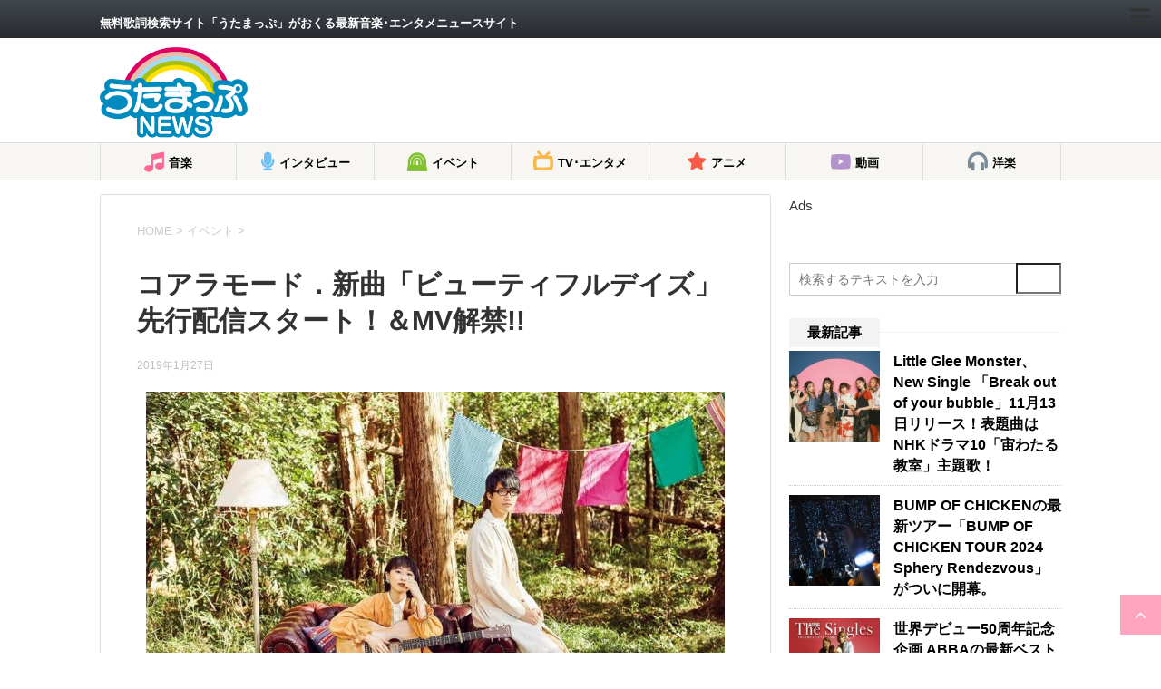

--- FILE ---
content_type: text/html; charset=utf-8
request_url: https://news.utamap.com/music/211487/?amp=1
body_size: 105253
content:
<!DOCTYPE html>
<html lang="ja" amp="" data-amp-auto-lightbox-disable transformed="self;v=1" i-amphtml-layout="" i-amphtml-no-boilerplate="">
	
	<head prefix="og: http://ogp.me/ns# fb: http://ogp.me/ns/fb# article: http://ogp.me/ns/article#"><meta charset="UTF-8"><meta name="viewport" content="width=device-width,user-scalable=yes"><link rel="preconnect" href="https://cdn.ampproject.org"><style amp-runtime="" i-amphtml-version="012512221826001">html{overflow-x:hidden!important}html.i-amphtml-fie{height:100%!important;width:100%!important}html:not([amp4ads]),html:not([amp4ads]) body{height:auto!important}html:not([amp4ads]) body{margin:0!important}body{-webkit-text-size-adjust:100%;-moz-text-size-adjust:100%;-ms-text-size-adjust:100%;text-size-adjust:100%}html.i-amphtml-singledoc.i-amphtml-embedded{-ms-touch-action:pan-y pinch-zoom;touch-action:pan-y pinch-zoom}html.i-amphtml-fie>body,html.i-amphtml-singledoc>body{overflow:visible!important}html.i-amphtml-fie:not(.i-amphtml-inabox)>body,html.i-amphtml-singledoc:not(.i-amphtml-inabox)>body{position:relative!important}html.i-amphtml-ios-embed-legacy>body{overflow-x:hidden!important;overflow-y:auto!important;position:absolute!important}html.i-amphtml-ios-embed{overflow-y:auto!important;position:static}#i-amphtml-wrapper{overflow-x:hidden!important;overflow-y:auto!important;position:absolute!important;top:0!important;left:0!important;right:0!important;bottom:0!important;margin:0!important;display:block!important}html.i-amphtml-ios-embed.i-amphtml-ios-overscroll,html.i-amphtml-ios-embed.i-amphtml-ios-overscroll>#i-amphtml-wrapper{-webkit-overflow-scrolling:touch!important}#i-amphtml-wrapper>body{position:relative!important;border-top:1px solid transparent!important}#i-amphtml-wrapper+body{visibility:visible}#i-amphtml-wrapper+body .i-amphtml-lightbox-element,#i-amphtml-wrapper+body[i-amphtml-lightbox]{visibility:hidden}#i-amphtml-wrapper+body[i-amphtml-lightbox] .i-amphtml-lightbox-element{visibility:visible}#i-amphtml-wrapper.i-amphtml-scroll-disabled,.i-amphtml-scroll-disabled{overflow-x:hidden!important;overflow-y:hidden!important}amp-instagram{padding:54px 0px 0px!important;background-color:#fff}amp-iframe iframe{box-sizing:border-box!important}[amp-access][amp-access-hide]{display:none}[subscriptions-dialog],body:not(.i-amphtml-subs-ready) [subscriptions-action],body:not(.i-amphtml-subs-ready) [subscriptions-section]{display:none!important}amp-experiment,amp-live-list>[update]{display:none}amp-list[resizable-children]>.i-amphtml-loading-container.amp-hidden{display:none!important}amp-list [fetch-error],amp-list[load-more] [load-more-button],amp-list[load-more] [load-more-end],amp-list[load-more] [load-more-failed],amp-list[load-more] [load-more-loading]{display:none}amp-list[diffable] div[role=list]{display:block}amp-story-page,amp-story[standalone]{min-height:1px!important;display:block!important;height:100%!important;margin:0!important;padding:0!important;overflow:hidden!important;width:100%!important}amp-story[standalone]{background-color:#000!important;position:relative!important}amp-story-page{background-color:#757575}amp-story .amp-active>div,amp-story .i-amphtml-loader-background{display:none!important}amp-story-page:not(:first-of-type):not([distance]):not([active]){transform:translateY(1000vh)!important}amp-autocomplete{position:relative!important;display:inline-block!important}amp-autocomplete>input,amp-autocomplete>textarea{padding:0.5rem;border:1px solid rgba(0,0,0,.33)}.i-amphtml-autocomplete-results,amp-autocomplete>input,amp-autocomplete>textarea{font-size:1rem;line-height:1.5rem}[amp-fx^=fly-in]{visibility:hidden}amp-script[nodom],amp-script[sandboxed]{position:fixed!important;top:0!important;width:1px!important;height:1px!important;overflow:hidden!important;visibility:hidden}
/*# sourceURL=/css/ampdoc.css*/[hidden]{display:none!important}.i-amphtml-element{display:inline-block}.i-amphtml-blurry-placeholder{transition:opacity 0.3s cubic-bezier(0.0,0.0,0.2,1)!important;pointer-events:none}[layout=nodisplay]:not(.i-amphtml-element){display:none!important}.i-amphtml-layout-fixed,[layout=fixed][width][height]:not(.i-amphtml-layout-fixed){display:inline-block;position:relative}.i-amphtml-layout-responsive,[layout=responsive][width][height]:not(.i-amphtml-layout-responsive),[width][height][heights]:not([layout]):not(.i-amphtml-layout-responsive),[width][height][sizes]:not(img):not([layout]):not(.i-amphtml-layout-responsive){display:block;position:relative}.i-amphtml-layout-intrinsic,[layout=intrinsic][width][height]:not(.i-amphtml-layout-intrinsic){display:inline-block;position:relative;max-width:100%}.i-amphtml-layout-intrinsic .i-amphtml-sizer{max-width:100%}.i-amphtml-intrinsic-sizer{max-width:100%;display:block!important}.i-amphtml-layout-container,.i-amphtml-layout-fixed-height,[layout=container],[layout=fixed-height][height]:not(.i-amphtml-layout-fixed-height){display:block;position:relative}.i-amphtml-layout-fill,.i-amphtml-layout-fill.i-amphtml-notbuilt,[layout=fill]:not(.i-amphtml-layout-fill),body noscript>*{display:block;overflow:hidden!important;position:absolute;top:0;left:0;bottom:0;right:0}body noscript>*{position:absolute!important;width:100%;height:100%;z-index:2}body noscript{display:inline!important}.i-amphtml-layout-flex-item,[layout=flex-item]:not(.i-amphtml-layout-flex-item){display:block;position:relative;-ms-flex:1 1 auto;flex:1 1 auto}.i-amphtml-layout-fluid{position:relative}.i-amphtml-layout-size-defined{overflow:hidden!important}.i-amphtml-layout-awaiting-size{position:absolute!important;top:auto!important;bottom:auto!important}i-amphtml-sizer{display:block!important}@supports (aspect-ratio:1/1){i-amphtml-sizer.i-amphtml-disable-ar{display:none!important}}.i-amphtml-blurry-placeholder,.i-amphtml-fill-content{display:block;height:0;max-height:100%;max-width:100%;min-height:100%;min-width:100%;width:0;margin:auto}.i-amphtml-layout-size-defined .i-amphtml-fill-content{position:absolute;top:0;left:0;bottom:0;right:0}.i-amphtml-replaced-content,.i-amphtml-screen-reader{padding:0!important;border:none!important}.i-amphtml-screen-reader{position:fixed!important;top:0px!important;left:0px!important;width:4px!important;height:4px!important;opacity:0!important;overflow:hidden!important;margin:0!important;display:block!important;visibility:visible!important}.i-amphtml-screen-reader~.i-amphtml-screen-reader{left:8px!important}.i-amphtml-screen-reader~.i-amphtml-screen-reader~.i-amphtml-screen-reader{left:12px!important}.i-amphtml-screen-reader~.i-amphtml-screen-reader~.i-amphtml-screen-reader~.i-amphtml-screen-reader{left:16px!important}.i-amphtml-unresolved{position:relative;overflow:hidden!important}.i-amphtml-select-disabled{-webkit-user-select:none!important;-ms-user-select:none!important;user-select:none!important}.i-amphtml-notbuilt,[layout]:not(.i-amphtml-element),[width][height][heights]:not([layout]):not(.i-amphtml-element),[width][height][sizes]:not(img):not([layout]):not(.i-amphtml-element){position:relative;overflow:hidden!important;color:transparent!important}.i-amphtml-notbuilt:not(.i-amphtml-layout-container)>*,[layout]:not([layout=container]):not(.i-amphtml-element)>*,[width][height][heights]:not([layout]):not(.i-amphtml-element)>*,[width][height][sizes]:not([layout]):not(.i-amphtml-element)>*{display:none}amp-img:not(.i-amphtml-element)[i-amphtml-ssr]>img.i-amphtml-fill-content{display:block}.i-amphtml-notbuilt:not(.i-amphtml-layout-container),[layout]:not([layout=container]):not(.i-amphtml-element),[width][height][heights]:not([layout]):not(.i-amphtml-element),[width][height][sizes]:not(img):not([layout]):not(.i-amphtml-element){color:transparent!important;line-height:0!important}.i-amphtml-ghost{visibility:hidden!important}.i-amphtml-element>[placeholder],[layout]:not(.i-amphtml-element)>[placeholder],[width][height][heights]:not([layout]):not(.i-amphtml-element)>[placeholder],[width][height][sizes]:not([layout]):not(.i-amphtml-element)>[placeholder]{display:block;line-height:normal}.i-amphtml-element>[placeholder].amp-hidden,.i-amphtml-element>[placeholder].hidden{visibility:hidden}.i-amphtml-element:not(.amp-notsupported)>[fallback],.i-amphtml-layout-container>[placeholder].amp-hidden,.i-amphtml-layout-container>[placeholder].hidden{display:none}.i-amphtml-layout-size-defined>[fallback],.i-amphtml-layout-size-defined>[placeholder]{position:absolute!important;top:0!important;left:0!important;right:0!important;bottom:0!important;z-index:1}amp-img[i-amphtml-ssr]:not(.i-amphtml-element)>[placeholder]{z-index:auto}.i-amphtml-notbuilt>[placeholder]{display:block!important}.i-amphtml-hidden-by-media-query{display:none!important}.i-amphtml-element-error{background:red!important;color:#fff!important;position:relative!important}.i-amphtml-element-error:before{content:attr(error-message)}i-amp-scroll-container,i-amphtml-scroll-container{position:absolute;top:0;left:0;right:0;bottom:0;display:block}i-amp-scroll-container.amp-active,i-amphtml-scroll-container.amp-active{overflow:auto;-webkit-overflow-scrolling:touch}.i-amphtml-loading-container{display:block!important;pointer-events:none;z-index:1}.i-amphtml-notbuilt>.i-amphtml-loading-container{display:block!important}.i-amphtml-loading-container.amp-hidden{visibility:hidden}.i-amphtml-element>[overflow]{cursor:pointer;position:relative;z-index:2;visibility:hidden;display:initial;line-height:normal}.i-amphtml-layout-size-defined>[overflow]{position:absolute}.i-amphtml-element>[overflow].amp-visible{visibility:visible}template{display:none!important}.amp-border-box,.amp-border-box *,.amp-border-box :after,.amp-border-box :before{box-sizing:border-box}amp-pixel{display:none!important}amp-analytics,amp-auto-ads,amp-story-auto-ads{position:fixed!important;top:0!important;width:1px!important;height:1px!important;overflow:hidden!important;visibility:hidden}amp-story{visibility:hidden!important}html.i-amphtml-fie>amp-analytics{position:initial!important}[visible-when-invalid]:not(.visible),form [submit-error],form [submit-success],form [submitting]{display:none}amp-accordion{display:block!important}@media (min-width:1px){:where(amp-accordion>section)>:first-child{margin:0;background-color:#efefef;padding-right:20px;border:1px solid #dfdfdf}:where(amp-accordion>section)>:last-child{margin:0}}amp-accordion>section{float:none!important}amp-accordion>section>*{float:none!important;display:block!important;overflow:hidden!important;position:relative!important}amp-accordion,amp-accordion>section{margin:0}amp-accordion:not(.i-amphtml-built)>section>:last-child{display:none!important}amp-accordion:not(.i-amphtml-built)>section[expanded]>:last-child{display:block!important}
/*# sourceURL=/css/ampshared.css*/</style><meta name="amp-to-amp-navigation" content="AMP-Redirect-To; AMP.navigateTo"><meta name="format-detection" content="telephone=no"><meta name="robots" content="index, follow, max-image-preview:large, max-snippet:-1, max-video-preview:-1"><meta name="google-site-verification" content="4QjAYdQ-RA9nV0Bb7bO_-UTfBnOsQvrJHJwTqOVPcF0"><meta name="msvalidate.01" content="B52CD91366DAFD6BC198639909F21B82"><meta name="yandex-verification" content="18ffbc4887f4cfe6"><meta name="description" content="横浜出身・在住の男女ユニット"><meta property="og:locale" content="ja_JP"><meta property="og:type" content="article"><meta property="og:title" content="コアラモード．新曲「ビューティフルデイズ」先行配信スタート！＆MV解禁!! | うたまっぷNEWS"><meta property="og:description" content="横浜出身・在住の男女ユニット"><meta property="og:url" content="https://news.utamap.com/music/211487/"><meta property="og:site_name" content="うたまっぷNEWS"><meta property="article:publisher" content="https://www.facebook.com/utamapnews/"><meta property="article:published_time" content="2019-01-27T02:23:14+00:00"><meta property="og:image" content="https://i0.wp.com/news.utamap.com/wp-content/uploads/2019/01/dbbcc6a5c10f621015e1f55c1e8f3ebd.jpg?fit=1245%2C830&amp;ssl=1"><meta property="og:image:width" content="1245"><meta property="og:image:height" content="830"><meta property="og:image:type" content="image/jpeg"><meta name="author" content="toyoda"><meta name="twitter:card" content="summary_large_image"><meta name="twitter:creator" content="@utamapnews"><meta name="twitter:site" content="@utamapnews"><meta name="twitter:label1" content="執筆者"><meta name="twitter:data1" content="toyoda"><meta name="generator" content="AMP Plugin v2.5.5; mode=transitional"><meta name="msapplication-TileImage" content="https://news.utamap.com/wp-content/uploads/2019/05/cropped-utamapnews_logo-270x270.jpg"><link rel="preconnect" href="//c0.wp.com"><link rel="dns-prefetch" href="//ajax.googleapis.com"><link rel="dns-prefetch" href="//v0.wordpress.com"><link rel="preload" href="https://news.utamap.com/wp-content/themes/stinger8/css/fontawesome/fonts/fontawesome-webfont.eot#iefix&amp;v=4.6.3" as="font" crossorigin=""><link rel="preload" href="https://news.utamap.com/wp-content/themes/stinger8-child/fonts/icomoon.eot?s540fd#iefix" as="font" crossorigin=""><script async="" src="https://cdn.ampproject.org/v0.mjs" type="module" crossorigin="anonymous"></script><script async nomodule src="https://cdn.ampproject.org/v0.js" crossorigin="anonymous"></script><script async custom-element="amp-ad" src="https://cdn.ampproject.org/v0/amp-ad-0.1.mjs" type="module" crossorigin="anonymous"></script><script async nomodule src="https://cdn.ampproject.org/v0/amp-ad-0.1.js" crossorigin="anonymous" custom-element="amp-ad"></script><script src="https://cdn.ampproject.org/v0/amp-analytics-0.1.mjs" async="" custom-element="amp-analytics" type="module" crossorigin="anonymous"></script><script async nomodule src="https://cdn.ampproject.org/v0/amp-analytics-0.1.js" crossorigin="anonymous" custom-element="amp-analytics"></script><script src="https://cdn.ampproject.org/v0/amp-facebook-page-0.1.mjs" async="" custom-element="amp-facebook-page" type="module" crossorigin="anonymous"></script><script async nomodule src="https://cdn.ampproject.org/v0/amp-facebook-page-0.1.js" crossorigin="anonymous" custom-element="amp-facebook-page"></script><script src="https://cdn.ampproject.org/v0/amp-form-0.1.mjs" async="" custom-element="amp-form" type="module" crossorigin="anonymous"></script><script async nomodule src="https://cdn.ampproject.org/v0/amp-form-0.1.js" crossorigin="anonymous" custom-element="amp-form"></script><script src="https://cdn.ampproject.org/v0/amp-iframe-0.1.mjs" async="" custom-element="amp-iframe" type="module" crossorigin="anonymous"></script><script async nomodule src="https://cdn.ampproject.org/v0/amp-iframe-0.1.js" crossorigin="anonymous" custom-element="amp-iframe"></script><link rel="icon" href="https://news.utamap.com/wp-content/uploads/2019/05/cropped-utamapnews_logo-32x32.jpg" sizes="32x32"><link rel="icon" href="https://news.utamap.com/wp-content/uploads/2019/05/cropped-utamapnews_logo-192x192.jpg" sizes="192x192"><style amp-custom="">amp-img:is([sizes="auto" i], [sizes^="auto," i]){contain-intrinsic-size:3000px 1500px}amp-img.amp-wp-enforced-sizes{object-fit:contain}button[overflow]{bottom:0}amp-iframe iframe,amp-iframe noscript,amp-img img,amp-img noscript{image-rendering:inherit;object-fit:inherit;object-position:inherit}:where(.wp-block-button__link){border-radius:9999px;box-shadow:none;padding:calc(.667em + 2px) calc(1.333em + 2px);text-decoration:none}:root :where(.wp-block-button .wp-block-button__link.is-style-outline),:root :where(.wp-block-button.is-style-outline>.wp-block-button__link){border:2px solid;padding:.667em 1.333em}:root :where(.wp-block-button .wp-block-button__link.is-style-outline:not(.has-text-color)),:root :where(.wp-block-button.is-style-outline>.wp-block-button__link:not(.has-text-color)){color:currentColor}:root :where(.wp-block-button .wp-block-button__link.is-style-outline:not(.has-background)),:root :where(.wp-block-button.is-style-outline>.wp-block-button__link:not(.has-background)){background-color:initial;background-image:none}:where(.wp-block-columns){margin-bottom:1.75em}:where(.wp-block-columns.has-background){padding:1.25em 2.375em}:where(.wp-block-post-comments input[type=submit]){border:none}:where(.wp-block-cover-image:not(.has-text-color)),:where(.wp-block-cover:not(.has-text-color)){color:#fff}:where(.wp-block-cover-image.is-light:not(.has-text-color)),:where(.wp-block-cover.is-light:not(.has-text-color)){color:#000}:root :where(.wp-block-cover h1:not(.has-text-color)),:root :where(.wp-block-cover h2:not(.has-text-color)),:root :where(.wp-block-cover h3:not(.has-text-color)),:root :where(.wp-block-cover h4:not(.has-text-color)),:root :where(.wp-block-cover h5:not(.has-text-color)),:root :where(.wp-block-cover h6:not(.has-text-color)),:root :where(.wp-block-cover p:not(.has-text-color)){color:inherit}:where(.wp-block-file){margin-bottom:1.5em}:where(.wp-block-file__button){border-radius:2em;display:inline-block;padding:.5em 1em}:where(.wp-block-file__button):is(a):active,:where(.wp-block-file__button):is(a):focus,:where(.wp-block-file__button):is(a):hover,:where(.wp-block-file__button):is(a):visited{box-shadow:none;color:#fff;opacity:.85;text-decoration:none}:where(.wp-block-group.wp-block-group-is-layout-constrained){position:relative}@keyframes show-content-image{0%{visibility:hidden}99%{visibility:hidden}to{visibility:visible}}@keyframes turn-on-visibility{0%{opacity:0}to{opacity:1}}@keyframes turn-off-visibility{0%{opacity:1;visibility:visible}99%{opacity:0;visibility:visible}to{opacity:0;visibility:hidden}}@keyframes lightbox-zoom-in{0%{transform:translate(calc(( -100vw + var(--wp--lightbox-scrollbar-width) ) / 2 + var(--wp--lightbox-initial-left-position)),calc(-50vh + var(--wp--lightbox-initial-top-position))) scale(var(--wp--lightbox-scale))}to{transform:translate(-50%,-50%) scale(1)}}@keyframes lightbox-zoom-out{0%{transform:translate(-50%,-50%) scale(1);visibility:visible}99%{visibility:visible}to{transform:translate(calc(( -100vw + var(--wp--lightbox-scrollbar-width) ) / 2 + var(--wp--lightbox-initial-left-position)),calc(-50vh + var(--wp--lightbox-initial-top-position))) scale(var(--wp--lightbox-scale));visibility:hidden}}:where(.wp-block-latest-comments:not([data-amp-original-style*=line-height] .wp-block-latest-comments__comment)){line-height:1.1}:where(.wp-block-latest-comments:not([data-amp-original-style*=line-height] .wp-block-latest-comments__comment-excerpt p)){line-height:1.8}:root :where(.wp-block-latest-posts.is-grid){padding:0}:root :where(.wp-block-latest-posts.wp-block-latest-posts__list){padding-left:0}ol,ul{box-sizing:border-box}:root :where(.wp-block-list.has-background){padding:1.25em 2.375em}:where(.wp-block-navigation.has-background .wp-block-navigation-item a:not(.wp-element-button)),:where(.wp-block-navigation.has-background .wp-block-navigation-submenu a:not(.wp-element-button)){padding:.5em 1em}:where(.wp-block-navigation .wp-block-navigation__submenu-container .wp-block-navigation-item a:not(.wp-element-button)),:where(.wp-block-navigation .wp-block-navigation__submenu-container .wp-block-navigation-submenu a:not(.wp-element-button)),:where(.wp-block-navigation .wp-block-navigation__submenu-container .wp-block-navigation-submenu button.wp-block-navigation-item__content),:where(.wp-block-navigation .wp-block-navigation__submenu-container .wp-block-pages-list__item button.wp-block-navigation-item__content){padding:.5em 1em}@keyframes overlay-menu__fade-in-animation{0%{opacity:0;transform:translateY(.5em)}to{opacity:1;transform:translateY(0)}}:root :where(p.has-background){padding:1.25em 2.375em}:where(p.has-text-color:not(.has-link-color)) a{color:inherit}:where(.wp-block-post-comments-form) input:not([type=submit]){border:1px solid #949494;font-family:inherit;font-size:1em}:where(.wp-block-post-comments-form) input:where(:not([type=submit]):not([type=checkbox])){padding:calc(.667em + 2px)}:where(.wp-block-post-excerpt){box-sizing:border-box;margin-bottom:var(--wp--style--block-gap);margin-top:var(--wp--style--block-gap)}:where(.wp-block-preformatted.has-background){padding:1.25em 2.375em}:where(.wp-block-search__button){border:1px solid #ccc;padding:6px 10px}:where(.wp-block-search__input){font-family:inherit;font-size:inherit;font-style:inherit;font-weight:inherit;letter-spacing:inherit;line-height:inherit;text-transform:inherit}:where(.wp-block-search__button-inside .wp-block-search__inside-wrapper){border:1px solid #949494;box-sizing:border-box;padding:4px}:where(.wp-block-search__button-inside .wp-block-search__inside-wrapper) :where(.wp-block-search__button){padding:4px 8px}:root :where(.wp-block-separator.is-style-dots){height:auto;line-height:1;text-align:center}:root :where(.wp-block-separator.is-style-dots):before{color:currentColor;content:"···";font-family:serif;font-size:1.5em;letter-spacing:2em;padding-left:2em}:root :where(.wp-block-site-logo.is-style-rounded){border-radius:9999px}:root :where(.wp-block-social-links .wp-social-link a){padding:.25em}:root :where(.wp-block-social-links.is-style-logos-only .wp-social-link a){padding:0}:root :where(.wp-block-social-links.is-style-pill-shape .wp-social-link a){padding-left:.6666666667em;padding-right:.6666666667em}:root :where(.wp-block-tag-cloud.is-style-outline){display:flex;flex-wrap:wrap;gap:1ch}:root :where(.wp-block-tag-cloud.is-style-outline a){border:1px solid;margin-right:0;padding:1ch 2ch}:root :where(.wp-block-tag-cloud.is-style-outline a):not(#_#_#_#_#_#_#_#_){font-size:unset;text-decoration:none}:root :where(.wp-block-table-of-contents){box-sizing:border-box}:where(.wp-block-term-description){box-sizing:border-box;margin-bottom:var(--wp--style--block-gap);margin-top:var(--wp--style--block-gap)}:where(pre.wp-block-verse){font-family:inherit}.entry-content{counter-reset:footnotes}:root{--wp--preset--font-size--normal:16px;--wp--preset--font-size--huge:42px}html :where(.has-border-color){border-style:solid}html :where([data-amp-original-style*=border-top-color]){border-top-style:solid}html :where([data-amp-original-style*=border-right-color]){border-right-style:solid}html :where([data-amp-original-style*=border-bottom-color]){border-bottom-style:solid}html :where([data-amp-original-style*=border-left-color]){border-left-style:solid}html :where([data-amp-original-style*=border-width]){border-style:solid}html :where([data-amp-original-style*=border-top-width]){border-top-style:solid}html :where([data-amp-original-style*=border-right-width]){border-right-style:solid}html :where([data-amp-original-style*=border-bottom-width]){border-bottom-style:solid}html :where([data-amp-original-style*=border-left-width]){border-left-style:solid}html :where(amp-img[class*=wp-image-]),html :where(amp-anim[class*=wp-image-]){height:auto;max-width:100%}:where(figure){margin:0 0 1em}html :where(.is-position-sticky){--wp-admin--admin-bar--position-offset:var(--wp-admin--admin-bar--height,0px)}@media screen and (max-width:600px){html :where(.is-position-sticky){--wp-admin--admin-bar--position-offset:0px}}@-webkit-keyframes a{to{-webkit-transform:rotate(1turn);transform:rotate(1turn)}}@keyframes a{to{-webkit-transform:rotate(1turn);transform:rotate(1turn)}}@-webkit-keyframes b{0%{background-position:0 0}to{background-position:30px 0}}@keyframes b{0%{background-position:0 0}to{background-position:30px 0}}:root{--wp--preset--aspect-ratio--square:1;--wp--preset--aspect-ratio--4-3:4/3;--wp--preset--aspect-ratio--3-4:3/4;--wp--preset--aspect-ratio--3-2:3/2;--wp--preset--aspect-ratio--2-3:2/3;--wp--preset--aspect-ratio--16-9:16/9;--wp--preset--aspect-ratio--9-16:9/16;--wp--preset--color--black:#000;--wp--preset--color--cyan-bluish-gray:#abb8c3;--wp--preset--color--white:#fff;--wp--preset--color--pale-pink:#f78da7;--wp--preset--color--vivid-red:#cf2e2e;--wp--preset--color--luminous-vivid-orange:#ff6900;--wp--preset--color--luminous-vivid-amber:#fcb900;--wp--preset--color--light-green-cyan:#7bdcb5;--wp--preset--color--vivid-green-cyan:#00d084;--wp--preset--color--pale-cyan-blue:#8ed1fc;--wp--preset--color--vivid-cyan-blue:#0693e3;--wp--preset--color--vivid-purple:#9b51e0;--wp--preset--gradient--vivid-cyan-blue-to-vivid-purple:linear-gradient(135deg,rgba(6,147,227,1) 0%,#9b51e0 100%);--wp--preset--gradient--light-green-cyan-to-vivid-green-cyan:linear-gradient(135deg,#7adcb4 0%,#00d082 100%);--wp--preset--gradient--luminous-vivid-amber-to-luminous-vivid-orange:linear-gradient(135deg,rgba(252,185,0,1) 0%,rgba(255,105,0,1) 100%);--wp--preset--gradient--luminous-vivid-orange-to-vivid-red:linear-gradient(135deg,rgba(255,105,0,1) 0%,#cf2e2e 100%);--wp--preset--gradient--very-light-gray-to-cyan-bluish-gray:linear-gradient(135deg,#eee 0%,#a9b8c3 100%);--wp--preset--gradient--cool-to-warm-spectrum:linear-gradient(135deg,#4aeadc 0%,#9778d1 20%,#cf2aba 40%,#ee2c82 60%,#fb6962 80%,#fef84c 100%);--wp--preset--gradient--blush-light-purple:linear-gradient(135deg,#ffceec 0%,#9896f0 100%);--wp--preset--gradient--blush-bordeaux:linear-gradient(135deg,#fecda5 0%,#fe2d2d 50%,#6b003e 100%);--wp--preset--gradient--luminous-dusk:linear-gradient(135deg,#ffcb70 0%,#c751c0 50%,#4158d0 100%);--wp--preset--gradient--pale-ocean:linear-gradient(135deg,#fff5cb 0%,#b6e3d4 50%,#33a7b5 100%);--wp--preset--gradient--electric-grass:linear-gradient(135deg,#caf880 0%,#71ce7e 100%);--wp--preset--gradient--midnight:linear-gradient(135deg,#020381 0%,#2874fc 100%);--wp--preset--font-size--small:13px;--wp--preset--font-size--medium:20px;--wp--preset--font-size--large:36px;--wp--preset--font-size--x-large:42px;--wp--preset--spacing--20:.44rem;--wp--preset--spacing--30:.67rem;--wp--preset--spacing--40:1rem;--wp--preset--spacing--50:1.5rem;--wp--preset--spacing--60:2.25rem;--wp--preset--spacing--70:3.38rem;--wp--preset--spacing--80:5.06rem;--wp--preset--shadow--natural:6px 6px 9px rgba(0,0,0,.2);--wp--preset--shadow--deep:12px 12px 50px rgba(0,0,0,.4);--wp--preset--shadow--sharp:6px 6px 0px rgba(0,0,0,.2);--wp--preset--shadow--outlined:6px 6px 0px -3px rgba(255,255,255,1),6px 6px rgba(0,0,0,1);--wp--preset--shadow--crisp:6px 6px 0px rgba(0,0,0,1)}:where(.is-layout-flex){gap:.5em}:where(.is-layout-grid){gap:.5em}:where(.wp-block-columns.is-layout-flex){gap:2em}:where(.wp-block-columns.is-layout-grid){gap:2em}:where(.wp-block-post-template.is-layout-flex){gap:1.25em}:where(.wp-block-post-template.is-layout-grid){gap:1.25em}:where(.wp-block-post-template.is-layout-flex){gap:1.25em}:where(.wp-block-post-template.is-layout-grid){gap:1.25em}:where(.wp-block-columns.is-layout-flex){gap:2em}:where(.wp-block-columns.is-layout-grid){gap:2em}:root :where(.wp-block-pullquote){font-size:1.5em;line-height:1.6}*{font-family:Arial,Helvetica,"游ゴシック",YuGothic,"Hiragino Kaku Gothic ProN",Meiryo,sans-serif;margin:0px;padding:0px}.st-main,article,header,footer,nav,section{display:block}html,body{height:100%}body{min-width:320px;word-wrap:break-word;background-color:#f2f2f2}a{color:#4682b4}a:hover{color:#b22222}amp-img{max-width:100%;height:auto;border:none;vertical-align:bottom}a:hover amp-img{-moz-opacity:.8;opacity:.8}amp-iframe{max-width:100%}.smanone{display:none}.clearfix{zoom:1}.clearfix:after{content:"";display:block;clear:both}.clear{clear:both}.youtube-container{position:relative;padding-bottom:56.25%;padding-top:30px;height:0;overflow:hidden}.youtube-container amp-iframe{position:absolute;top:0;left:0;width:100%;height:100%}p,.post ul li,.post ol li{font-size:16px;line-height:27px}.post h3,.post h3 span,.entry-title,.post .entry-title{font-family:Helvetica,"游ゴシック","Yu Gothic",sans-serif}p{margin-bottom:20px}header .sitename{font-size:22px;color:#fff;line-height:30px;font-family:"Oswald",sans-serif;padding:10px 0 0;margin-bottom:10px}header .sitename a{color:#333;text-decoration:none;font-weight:bold}header .sitename a:hover{-moz-opacity:.8;opacity:.8}header h1{font-size:12px;font-weight:normal}header .descr{font-size:13px;font-weight:normal;margin-bottom:0px;line-height:24px;padding-bottom:0}.post .st-catgroup{font-size:12px;line-height:18px;margin:0;padding-top:10px}.catname{line-height:1em;color:#1a1a1a;display:inline-block;white-space:nowrap;padding:8px 8px;margin-top:5px;border-radius:2px;-webkit-border-radius:2px;-moz-border-radius:2px;text-decoration:none;background:#f3f3f3}.catname:not(#_#_#_#_#_#_#_){font-size:13px}.post .st-catgroup a{text-decoration:none;color:#000}.post .st-catgroup a:hover{opacity:.5}.entry-title,.post .entry-title{font-size:22px;line-height:35px;color:#333;margin-bottom:10px;font-weight:bold}.entry-title a:hover{text-decoration:underline}.entry-title a{color:#333;text-decoration:none}.post h3{font-size:18px;line-height:27px;line-height:27px;margin:20px 0;padding:10px 15px;color:#1a1a1a;background-repeat:no-repeat;background-position:left center;border-bottom:1px #999 dotted}h3 a{color:#333;text-decoration:none}dd h3{line-height:23px}dd h3 a{color:#333;text-decoration:none;font-size:16px}.post p.point{margin-bottom:40px;position:relative;border-bottom:solid 1px #f3f3f3;padding:20px 15px 10px;background-color:transparent}.post p .point-in{padding:3px 20px;margin:0;font-size:15px;font-weight:bold;background:#f3f3f3;color:#000;position:absolute;top:15px;left:0}.blogbox p{font-size:12px;margin:0px;color:#bdbdbd;line-height:18px}.blogbox{margin-bottom:20px;padding:0px}.tagst{font-size:13px;color:#ccc;padding:10px 0 0}.post blockquote{background-color:#f3f3f3;background-image:url("https://news.utamap.com/wp-content/themes/stinger8/images/quote.png");background-repeat:no-repeat;background-position:left top;padding-top:50px;padding-right:20px;padding-bottom:20px;padding-left:20px;margin-top:20px;margin-right:0px;margin-bottom:20px;border-left-width:1px;border-left-style:solid;border-left-color:#ccc}#footer .footerlogo{font-size:22px;line-height:30px;margin-bottom:10px;font-weight:bold}#footer p{font-size:12px;margin-bottom:5px}#footer a{text-decoration:none;color:#212121}#footer a:hover{color:#b22222}#footer .copy{font-size:12px;color:#999;line-height:18px;padding:20px 10px 0}#footer .copy a{font-size:12px;color:#999;line-height:18px}.kanren h3{margin:0 0 5px}.kanren{padding-top:20px;margin-top:20px}.st-aside .kanren{padding-top:20px;margin-top:0px}.kanren dt{float:left;width:100px}.kanren dt amp-img{width:100px}.kanren dd{padding-left:115px}.kanren dl{margin-bottom:20px;padding-bottom:20px;border-bottom-width:1px;border-bottom-style:dotted;border-bottom-color:#ccc}.kanren dl p{margin-bottom:0px}.kanren dl:last-child{margin-bottom:20px;padding-bottom:20px;border-style:none}.kanren .clearfix dd p{font-size:13px;color:#1a1a1a;line-height:18px}.kanren .clearfix dd .kanren-t{padding-bottom:5px}.kanren .clearfix dd .kanren-t a{color:#000;text-decoration:none;font-size:120%;line-height:1.5;font-weight:bold;padding-bottom:5px}.kanren .clearfix dd .kanren-t a:hover{color:#b22222}#side .st-aside ul li{list-style-type:none;margin:0px;padding:0px}#side .st-aside ul li ul li{list-style-type:none;margin:0px}#side .st-aside #mybox ul li ul li{font-size:14px;line-height:24px}#scrollad{padding:20px 0}.post ul{list-style-type:disc;padding-top:10px;padding-right:20px;padding-bottom:10px;padding-left:30px;margin-bottom:20px}.post ul li{padding-bottom:5px}.post ul li:last-child{padding-bottom:0px}.post ol{list-style-type:decimal;padding-top:10px;padding-right:10px;padding-bottom:20px;padding-left:30px;margin-bottom:20px}.post ol li{padding-bottom:5px}.post ol li:last-child{padding-bottom:0px}input:not([type=checkbox]):not([type=radio]):not([type=submit]){box-sizing:border-box;width:100%;padding:5px}.post input{border-radius:3px;-webkit-border-radius:3px;-moz-border-radius:3px;border:1px solid #ccc}.post #search input{border:none}nav li a:hover{text-decoration:underline}#s-navi{margin:0 -10px}#s-navi dl.acordion p{margin:0}#s-navi dl.acordion{margin:0px;box-sizing:border-box;width:100%}#s-navi dt.trigger{cursor:pointer;height:40px;overflow:hidden}.trigger .fa:not(.fa-bars){font-size:20px}#s-navi dt.trigger .op{font-family:"メイリオ",Meiryo,"ヒラギノ角ゴ Pro W3",Hiragino Kaku Gothic Pro,"ＭＳ Ｐゴシック",sans-serif;color:#333;font-size:25px;line-height:30px;background:#ccc;display:block;float:right;height:auto;margin-top:-5px;padding:10px 10px 9px 10px;max-width:20%;box-sizing:border-box}#s-navi:after{content:"";display:block;clear:both;margin-bottom:5px}#s-navi dd.acordion_tree{padding:10px 10px 20px;display:none;overflow:hidden;top:0px;width:100%;box-sizing:border-box;text-align:left}.acordion_tree ul.menu li{float:none;font-size:15px;padding:10px 15px 10px 15px;list-style:none;border-bottom:dotted 1px #000}.acordion_tree ul.menu li .fa{min-width:1em}.acordion_tree ul.menu li:last-child{border:none;padding-bottom:0px}.acordion_tree ul.menu li a{text-decoration:none;color:#000}#st-menuwide div.menu,#st-menuwide nav.menu{display:none}#search{padding-bottom:0px;position:relative;width:100%}#searchform{border:#ccc 1px solid}#s{font-family:"メイリオ",Meiryo,"ヒラギノ角ゴ Pro W3",Hiragino Kaku Gothic Pro,"ＭＳ Ｐゴシック",sans-serif;height:34px;color:#333;font-size:14px;border-radius:0;border-top-style:none;border-right-style:none;border-bottom-style:none;border-left-style:none;z-index:10;padding:10px 65px 10px 10px;width:100%;box-sizing:border-box}#searchsubmit{border-radius:0;position:absolute;right:0px;top:0px;width:50px;height:34px;z-index:20}*:first-child + html #searchsubmit{top:1px}.footermenust{text-align:center;padding:20px;margin-bottom:5px}.footermenust li{display:inline;font-size:14px;padding:0 10px}footer .footermenust li{border-right:1px solid #ccc;font-size:12px;line-height:18px}footer .footermenust li:last-child{border-right:none}#footer .footermenust a{padding:0px;margin:0px;font-size:12px;color:#757575}footer ul,footer ol{padding-left:30px}#breadcrumb,#breadcrumb ol{margin:0;padding:0 0 5px}#breadcrumb ol li{color:#ccc;font-size:13px;list-style:none;display:inline-block}#breadcrumb ol li a{text-decoration:none;color:#ccc}.sns{width:100%;margin:0 auto;padding:0 0 20px}.snstext{font-size:13px;vertical-align:middle;padding-left:10px}.post .sns ul{list-style:none;padding:0px;margin:0px 0px 20px}.sns li{float:left;list-style:none;width:50%}.sns li a{font-size:15px;position:relative;display:block;padding:5px 10px 5px 15px;color:#fff;border-radius:3px;-webkit-border-radius:3px;-moz-border-radius:3px;text-decoration:none;height:28px;margin:5px;cursor:pointer;vertical-align:middle;line-height:25px}.sns .twitter a{background:#55acee}.sns .twitter a:hover{background:#4892cb}.sns .fa-twitter{border-right:1px solid #9acff4;padding-right:15px}.sns .facebook a{background:#3b5998}.sns .facebook a:hover{background:#324c81}.sns .fa-facebook{border-right:1px solid #607bb2;padding-right:15px}.sns .googleplus a{background:#dc4e41}.sns .googleplus a:hover{background:#bb4237}.sns .fa-google-plus{border-right:1px solid #e0776d;padding-right:13px}.sns .hatebu a{background:#00a5de}.sns .hatebu a:hover{background:#008cbd}.sns .fa-hatena{border-right:1px solid #48b6db;padding-right:15px}.sns .line a{background:#25af00}.sns .line a:hover{background:#219900}.sns .fa-comment{border-right:1px solid #29c200;padding-right:15px}.sns .pocket a{background:#f03e51}.sns .fa-get-pocket{border-right:1px solid #f27985;padding-right:15px}.sns .pocket a:hover{background:#c0392b}#page-top{position:fixed;z-index:9999;bottom:20px;right:0px;font-size:20px}#page-top a{text-decoration:none;background:#f3f3f3;color:#fff;padding:12px 16px;text-align:center;display:block;-moz-opacity:.6;opacity:.6}#page-top a:hover{text-decoration:none;color:#fff}.p-navi dl dt{font-weight:bold;font-size:14px;line-height:24px;float:left;width:50px;color:#666}.p-navi dl dd{font-size:15px;padding-left:55px;line-height:25px}#wrapper{margin:0 auto;overflow:hidden}header{text-align:center}#headbox{padding:0 10px 10px;margin:0}#side .st-aside{padding:0 15px 20px}footer{clear:both;padding:0}#footer{padding:20px 15px;text-align:center}#header-l{padding-top:0}.st-main{padding:20px 15px;margin:0 0 20px;background:#fff}.post{padding-bottom:10px}section{margin-bottom:3em}.adbox{padding:20px 0px;margin:0 -5px}.ad{padding-bottom:10px;margin:0px}.adsbygoogle{max-width:100%;box-sizing:border-box;overflow:hidden}@media only screen and (max-width: 959px){#side .st-aside{clear:both;float:none;width:auto;position:static}.sns .fa{font-size:20px}.sns li a{padding:10px 15px}}@media only screen and (min-width: 600px) and (max-width: 959px){.sns .fa{font-size:25px}.sns li a{padding:15px 20px}#s-navi dt.trigger{height:60px}.trigger .fa:not(.fa-bars){font-size:25px}.trigger .fa{line-height:60px}#s-navi dt.trigger .op{font-size:30px;line-height:60px;padding:5px 20px}.acordion_tree ul.menu li{font-size:20px;padding:15px 20px}#page-top{font-size:30px}#page-top a{padding:22px 26px}}@media only screen and (min-width: 600px){header{text-align:left}#headbox{padding:0 10px 10px;margin:0}#headbox{text-align:center}#headbox amp-img{margin:0 auto}.sitename amp-img{max-width:100%;margin:0}.st-main{background-color:#fff;padding:20px 30px}p,.post ul li,.post ol li{font-size:20px;line-height:30px}p{margin-bottom:20px}dd p{margin-bottom:5px}.entry-title,.post .entry-title{font-size:27px;line-height:40px;color:#333;margin-bottom:20px}.post .entry-title a:hover{text-decoration:underline}.post h3{font-size:22px;line-height:32px}dd h3 a{color:#333;text-decoration:none;font-size:20px;line-height:35px}.kanren .clearfix dd p{font-size:16px;line-height:26px}#side .st-aside #mybox ul li ul li{font-size:16px;line-height:26px}.adbox{margin:0}.ad{padding-bottom:10px;margin:0px}}@media print, screen and (min-width: 960px){#st-menubox{border-top:solid 1px #e0dede;border-bottom:solid 1px #e0dede;margin-bottom:10px}#st-menuwide{padding:0px;margin:0 auto;max-width:1060px}nav.smanone{max-width:1060px;margin:0 auto}header .smanone ul.menu li{list-style-type:none;float:left;width:160px;height:40px;text-align:center;border-right:solid 1px #e0dede;position:relative}header .smanone ul.menu>li:last-child{border:none}header .smanone ul.menu li a{display:block;font-size:13px;overflow:hidden;width:100%;height:100%;line-height:40px;color:#000;text-decoration:none;position:relative;z-index:1}header .smanone ul.menu li li a{background:#f3f3f3;border-top:#e0dede solid 1px;border-left:#e0dede solid 1px;border-right:#e0dede solid 1px;z-index:2}header .smanone ul.menu li li:last-child a{border-bottom:#e0dede solid 1px}header .smanone ul.menu li a:hover{color:#f00}header .smanone ul.menu{zoom:1}.smanone{display:block}.pcnone:not(#_#_#_#_#_#_#_){display:none}header{padding:0}#header-l{padding-top:0}#headbox{padding:10px;margin:0 auto;text-align:left;max-width:1040px}#headbox amp-img{margin:0}nav{display:block}p,.post ul li,.post ol li{font-size:15px;line-height:26px}p{margin-bottom:20px}dd p{margin-bottom:5px}.entry-title,.post .entry-title{font-size:30px;line-height:40px;color:#333;margin-bottom:20px}.entry-title a:hover{text-decoration:underline}#side .st-aside ul li{font-size:14px;line-height:24px}#side .st-aside #mybox ul li ul li{font-size:14px;line-height:24px}#header-l{float:left}#wrapper{overflow:visible;padding:0;width:100%}#content{max-width:1060px;margin:0 auto}footer{width:100%}#footer{margin:0 auto}#footer-in{max-width:1060px;margin:0 auto}#footer .footerlogo{font-size:16px;line-height:26px;font-weight:bold}.sns{width:90%}.sns li{width:33%}.snstext{display:inline}dd h3 a{color:#333;text-decoration:none;font-size:16px;line-height:26px}.kanren .clearfix dd p{font-size:13px;line-height:18px}#st-menuwide div.menu,#st-menuwide nav.menu{max-width:1060px;margin:0 auto;padding:5px;display:block}#st-menuwide div.menu:after,#st-menuwide nav.menu:after{content:"";display:block;clear:both}#st-menuwide div.menu li,#st-menuwide nav.menu li{position:relative;float:left;font-size:14px;padding-left:15px;display:inline;padding-right:15px;border-right:1px solid #ccc;padding-top:5px;padding-bottom:5px}#st-menuwide div.menu li:last-child,#st-menuwide nav.menu li:last-child{border:none}#st-menuwide div.menu li a,#st-menuwide nav.menu li a{color:#333;text-decoration:none}#contentInner{float:left;width:100%;margin-right:-300px}.st-main{margin-right:320px;margin-left:0px;background-color:#fff;border-radius:4px;-webkit-border-radius:4px;-moz-border-radius:4px;padding:30px 50px 30px}#side .st-aside{float:right;width:300px;padding:0px}}html{font-family:sans-serif;-ms-text-size-adjust:100%;-webkit-text-size-adjust:100%}body{margin:0}article,footer,header,nav,section{display:block}[hidden]{display:none}a{background:transparent}a:active,a:hover{outline:0}strong{font-weight:700}h1{font-size:2em;margin:.67em 0}amp-img{border:0}button,input{color:inherit;font:inherit;margin:0}button{overflow:visible}button{text-transform:none}button,html input[type="button"],input[type=reset],input[type=submit]{-webkit-appearance:button;cursor:pointer}button[disabled],html input[disabled]{cursor:default}button::-moz-focus-inner,input::-moz-focus-inner{border:0;padding:0}input{line-height:normal}input[type=checkbox],input[type=radio]{box-sizing:border-box;padding:0}input[type="number"]::-webkit-inner-spin-button,input[type="number"]::-webkit-outer-spin-button{height:auto}input[type=search]{-webkit-appearance:textfield;-moz-box-sizing:content-box;-webkit-box-sizing:content-box;box-sizing:content-box}input[type="search"]::-webkit-search-cancel-button,input[type="search"]::-webkit-search-decoration{-webkit-appearance:none}@font-face{font-family:"FontAwesome";src:url("https://news.utamap.com/wp-content/themes/stinger8/css/fontawesome/fonts/fontawesome-webfont.eot?v=4.6.3");src:url("https://news.utamap.com/wp-content/themes/stinger8/css/fontawesome/fonts/fontawesome-webfont.eot#iefix&v=4.6.3") format("embedded-opentype"),url("https://news.utamap.com/wp-content/themes/stinger8/css/fontawesome/fonts/fontawesome-webfont.woff2?v=4.6.3") format("woff2"),url("https://news.utamap.com/wp-content/themes/stinger8/css/fontawesome/fonts/fontawesome-webfont.woff?v=4.6.3") format("woff"),url("https://news.utamap.com/wp-content/themes/stinger8/css/fontawesome/fonts/fontawesome-webfont.ttf?v=4.6.3") format("truetype"),url("https://news.utamap.com/wp-content/themes/stinger8/css/fontawesome/fonts/fontawesome-webfont.svg?v=4.6.3#fontawesomeregular") format("svg");font-weight:normal;font-style:normal}.fa{display:inline-block;font:normal normal normal 14px/1 FontAwesome;font-size:inherit;text-rendering:auto;-webkit-font-smoothing:antialiased;-moz-osx-font-smoothing:grayscale}@-webkit-keyframes fa-spin{0%{-webkit-transform:rotate(0deg);transform:rotate(0deg)}100%{-webkit-transform:rotate(359deg);transform:rotate(359deg)}}@keyframes fa-spin{0%{-webkit-transform:rotate(0deg);transform:rotate(0deg)}100%{-webkit-transform:rotate(359deg);transform:rotate(359deg)}}.fa-tags:before{content:""}.fa-comment:before{content:""}.fa-twitter:before{content:""}.fa-facebook:before{content:""}.fa-bars:before{content:""}.fa-google-plus:before{content:""}.fa-angle-up:before{content:""}.fa-folder-open-o:before{content:""}.fa-get-pocket:before{content:""}@font-face{font-family:"icomoon";src:url("https://news.utamap.com/wp-content/themes/stinger8-child/fonts/icomoon.eot?s540fd");src:url("https://news.utamap.com/wp-content/themes/stinger8-child/fonts/icomoon.eot?s540fd#iefix") format("embedded-opentype"),url("https://news.utamap.com/wp-content/themes/stinger8-child/fonts/icomoon.ttf?s540fd") format("truetype"),url("https://news.utamap.com/wp-content/themes/stinger8-child/fonts/icomoon.woff?s540fd") format("woff"),url("https://news.utamap.com/wp-content/themes/stinger8-child/fonts/icomoon.svg?s540fd#icomoon") format("svg");font-weight:normal;font-style:normal}[class^="icon-"],[class*=" icon-"]{speak:none;font-style:normal;font-weight:normal;font-variant:normal;text-transform:none;line-height:1;-webkit-font-smoothing:antialiased;-moz-osx-font-smoothing:grayscale}[class^="icon-"]:not(#_#_#_#_#_#_#_),[class*=" icon-"]:not(#_#_#_#_#_#_#_#_){font-family:"icomoon"}body{background-color:#fff;color:#333;font-family:Arial,Helvetica,"游ゴシック",YuGothic,"Hiragino Kaku Gothic ProN",Meiryo,sans-serif}a{color:#ff6893}a:hover{color:#ff6893;opacity:.7}#header-l{float:none}#header-l .sitename{text-align:left;font-size:2.4em;font-feature-settings:"palt";padding:7px 0 0;text-indent:100%;white-space:nowrap;overflow:hidden;margin-bottom:0}#header-l .sitename a{display:block;background:url("https://news.utamap.com/wp-content/themes/stinger8-child/images/logo.png") no-repeat left top;background-size:contain;width:auto;height:100px}header h1{font-size:12px;font-weight:normal}header .descr{font-size:13px;text-align:left;font-weight:bold;margin-bottom:7px;line-height:24px;padding-bottom:0;color:#fff;margin-top:0}#footer{background-color:#000}#footer .footerlogo{text-align:center;font-family:"Nova Mono";font-size:1.6em;font-feature-settings:"palt";color:#fff}#footer .footerlogo a{font-family:"Nova Mono"}.ad_center{text-align:center;margin:0 auto;padding:10px 0}.st-main{border:1px solid #ddd}.kanren amp-img{width:100px}.kanren dl{margin-bottom:10px;padding-bottom:10px}.st-aside .kanren{padding-top:0px;margin-top:0px}#side .kanren dl:hover{background-color:rgba(255,104,147,.1);display:block;cursor:pointer}.kanren .clearfix dd .kanren-t{padding-bottom:0}.kanren .clearfix dd .kanren-t a:hover{color:#333;opacity:.8}.kanren h3{font-size:15px;line-height:26px;margin-bottom:20px;position:relative;border-bottom:solid 1px #f3f3f3;padding:20px 15px 10px;background-color:transparent}.kanren h3 .point-in{padding:3px 20px;margin:0;font-size:15px;font-weight:bold;background:#f3f3f3;color:#000;position:absolute;top:15px;left:0}.kanren dl:last-child{margin-bottom:0px;padding-bottom:20px;border-style:none}header .smanone ul.menu li{box-sizing:border-box;list-style-type:none;float:left;width:14.285%;height:40px;text-align:center;border-right:1px solid #dedede;position:relative}header .smanone ul.menu li.menu-item-112782{border-left:1px solid #dedede}header .smanone ul.menu li.menu-item-113811{border-right:1px solid #dedede}header .smanone ul.menu li a{display:block;font-size:13px;overflow:hidden;width:100%;height:100%;line-height:43px;color:#000;text-decoration:none;position:relative;z-index:1;font-weight:bold;vertical-align:middle}header .smanone ul.menu li a:before{font-family:"icomoon";font-size:21px;vertical-align:middle;padding-right:6px;line-height:20px;position:relative}header .smanone ul.menu li.menu-item-112782 a:before{color:#ff6893;content:"";top:-2px}header .smanone ul.menu li.menu-item-112780 a:before{color:#6fbff3;content:"";top:-2px}header .smanone ul.menu li.menu-item-113810 a:before{color:#81c12e;content:"";top:-2px}header .smanone ul.menu li.menu-item-113808 a:before{color:#f8b84c;content:"";top:-3px}header .smanone ul.menu li.menu-item-113809 a:before{color:#f85c47;content:"";top:-2px}header .smanone ul.menu li.menu-item-112781 a:before{color:#b393c9;content:"";top:-2px}header .smanone ul.menu li.menu-item-113811 a:before{color:#7a8b99;content:"";top:-2px}header .smanone ul.menu li.menu-item-112782 a:hover{color:#fff;background:#ff6893;font-weight:normal}header .smanone ul.menu li.menu-item-112780 a:hover{color:#fff;background:#6fbff3;font-weight:normal}header .smanone ul.menu li.menu-item-113810 a:hover{color:#fff;background:#81c12e;font-weight:normal}header .smanone ul.menu li.menu-item-113808 a:hover{color:#fff;background:#f8b84c;font-weight:normal}header .smanone ul.menu li.menu-item-113809 a:hover{color:#fff;background:#f85c47;font-weight:normal}header .smanone ul.menu li.menu-item-112781 a:hover{color:#fff;background:#b393c9;font-weight:normal}header .smanone ul.menu li.menu-item-113811 a:hover{color:#fff;background:#7a8b99;font-weight:normal}header .smanone ul.menu li.menu-item-112782 a:hover:before{color:#fff;font-weight:normal}header .smanone ul.menu li.menu-item-112780 a:hover:before{color:#fff;font-weight:normal}header .smanone ul.menu li.menu-item-113810 a:hover:before{color:#fff;font-weight:normal}header .smanone ul.menu li.menu-item-113808 a:hover:before{color:#fff;font-weight:normal}header .smanone ul.menu li.menu-item-113809 a:hover:before{color:#fff;font-weight:normal}header .smanone ul.menu li.menu-item-112781 a:hover:before{color:#fff;font-weight:normal}header .smanone ul.menu li.menu-item-113811 a:hover:before{color:#fff;font-weight:normal}#s-navi dd.acordion_tree{background:#000;color:#fff;padding:0}#s-navi dd.acordion_tree a{color:#fff;text-decoration:none;font-weight:bold;display:inline-block;padding:10px 10px 7px}#s-navi dd.acordion_tree a:hover{background:#666;text-decoration:none}.entry-content h3{background:#f3f3f3;padding:15px 12px;margin:2.5em 0 1.2em 0;position:relative;border:1px solid #ddd;border-radius:8px}.entry-content h3 span{background:linear-gradient(transparent 70%,rgba(255,104,147,.25) 30%)}.entry-content h3:before{content:"";display:block;border:12px solid transparent;border-top-color:#ddd;position:absolute;z-index:10;bottom:0;left:10%;margin-bottom:-24px}.entry-content h3:after{content:"";display:block;border:11px solid transparent;border-top-color:#f3f3f3;position:absolute;z-index:11;bottom:0;left:10%;margin-left:1px;margin-bottom:-21px}.post .st-catgroup{margin-bottom:15px}.post p.point{margin-bottom:20px;position:relative;border-bottom:solid 1px #f3f3f3;padding:20px 15px 10px;background-color:transparent}.post blockquote{background:none repeat scroll 0 0 rgba(245,245,245,.8);border:1px solid #fff;margin:1em 0;padding:20px 55px;position:relative}.post blockquote:before{color:#c8c8c8;content:"“";font-family:serif;font-size:600%;left:0;line-height:1em;position:absolute;top:-12px}.post blockquote:after{color:#c8c8c8;content:"”";font-family:serif;font-size:600%;line-height:0;position:absolute;right:0;bottom:-16px}.catname{color:#fff}.catname.st-catid1{background-color:#fd93b0}.catname.st-catid5{background-color:#81c12e}.catname.st-catid3{background-color:#b393c9}.single-entry-image{text-align:center}.single-entry-image amp-img{width:100%;height:auto;max-width:100%;max-height:100%}#footer a{color:#fff}#footer a:hover{color:#fff}#footer .footerlogo{text-align:left;font-size:1.6em;font-feature-settings:"palt";color:#fff;border-bottom:1px solid #fff;padding-bottom:5px}#footer p{text-align:left;line-height:1.3em}#footer .footer-siteinfo{box-sizing:border-box;width:33.33333%;width:-webkit-calc(100% / 3);width:calc(100% / 3);float:left;padding-right:14px}#footer .footer-twitter{box-sizing:border-box;width:33.33333%;width:-webkit-calc(100% / 3);width:calc(100% / 3);float:left;padding:0 7px}#footer .footer-facebook{box-sizing:border-box;width:33.33333%;width:-webkit-calc(100% / 3);width:calc(100% / 3);float:left;padding-left:14px}#page-top a{background:#ff6893}#page-top a:hover{background:#ff6893;opacity:.4}.acordion_tree ul.menu li{float:none;font-size:15px;padding:5px 15px 10px 15px;list-style:none;border-bottom:dotted 1px #000}#s-navi dd.acordion_tree{padding:0 0 7px;color:#fff}#s-navi dd.acordion_tree:not(#_#_#_#_#_#_#_#_#_){background:#ff6893}.acordion_tree ul.menu li{float:none;font-size:15px;padding:5px 15px 10px 15px;list-style:none;border-bottom:dotted 1px #fff}#s-navi dt.trigger .op{padding:11px 13px 7px 14px;background:rgba(0,0,0,0);position:absolute;right:0;top:0;transition:background 1s ease-in}#s-navi dt.trigger{display:inline}#s-navi dd.acordion_tree{background:#000;padding:0;color:#fff}.st-catid3{background-color:rgba(255,104,147,1);color:#fff;border-radius:3px}.st-aside li a{text-decoration:none;display:block}.sns a:hover{opacity:1}.sns .twitter a{background:#fff;border:1px solid #55acee;color:#55acee}.sns .twitter a:hover{background:#55acee;color:#fff}.sns .fa-twitter{color:#55acee;border-right:1px solid #55acee;padding-right:15px}.sns .twitter a:hover > .fa-twitter{background:#55acee;border-right:1px solid #fff;color:#fff}.sns .facebook a{background:#fff;border:1px solid #3b5998;color:#3b5998}.sns .facebook a:hover{background:#3b5998;color:#fff}.sns .fa-facebook{border-right:1px solid #3b5998;padding-right:15px}.sns .facebook a:hover > .fa-facebook{background:#3b5998;border-right:1px solid #fff;color:#fff}.sns .googleplus a{background:#fff;border:1px solid #dc4e41;color:#dc4e41}.sns .googleplus a:hover{background:#dc4e41;color:#fff}.sns .fa-google-plus{border-right:1px solid #dc4e41;padding-right:13px}.sns .googleplus a:hover > .fa-google-plus{background:#dc4e41;border-right:1px solid #fff;color:#fff}.sns .hatebu a{background:#fff;border:1px solid #00a5de;color:#00a5de}.sns .hatebu a:hover{background:#00a5de;color:#fff}.sns .fa-hatena{border-right:1px solid #00a5de;padding-right:15px}.sns .hatebu a:hover > .fa-hatena{background:#00a5de;border-right:1px solid #fff;color:#fff}.sns .line a{background:#fff;border:1px solid #25af00;color:#25af00}.sns .line a:hover{background:#25af00;color:#fff}.sns .fa-comment{border-right:1px solid #25af00;padding-right:15px}.sns .line a:hover > .fa-comment{background:#25af00;border-right:1px solid #fff;color:#fff}.sns .pocket a{background:#fff;border:1px solid #f03e51;color:#f03e51}.sns .fa-get-pocket{border-right:1px solid #f03e51;padding-right:15px}.sns .pocket a:hover{background:#f03e51;color:#fff}.sns .pocket a:hover > .fa-get-pocket{background:#f03e51;border-right:1px solid #fff;color:#fff}@media only screen and (max-width: 960px){#headbox{border-bottom:1px solid #ddd;padding:0 10px 5px}.trigger .fa{line-height:45px}.kanren .smanone2 p{display:none}.footermenust{text-align:center;padding:0;margin-bottom:5px}.acordion_tree ul.menu li:last-child{border:none;padding:5px 15px 10px 15px}}@media only screen and (min-width: 600px){#s-navi dt.trigger .op{line-height:20px}.adbox{margin:0 -15px 25px;overflow:hidden}.adbox .custom-html-widget{width:336px;float:left}.adbox .custom-html-widget:last-child{float:right}.adbox-h{display:none}}@media print, screen and (min-width: 960px){#headbox{padding:9px 0 5px;max-width:1060px}#headbox-bg{background:url("https://news.utamap.com/wp-content/themes/stinger8-child/images/background_h.png") repeat-x left top}#header-l{position:relative}#header-l .sitename{font-size:2.8em}#header-l .adbox-h{display:block;width:728px;position:absolute;right:0;top:43px}#st-menubox{border-top:solid 1px #e0dede;border-bottom:solid 1px #e0dede;background:#f7f6f2;margin-bottom:15px}.st-main{margin-right:320px;margin-left:0px;background-color:#fff;border-radius:4px;-webkit-border-radius:4px;-moz-border-radius:4px;padding:30px 40px 30px}.st-main .kanren dd .smanone2{display:none}.st-main .kanren{padding:0;width:100%;overflow:hidden;margin-bottom:8px}.st-main .kanren dl{width:32.6666667%;margin-right:1%;margin-bottom:8px;padding-bottom:15px;border:1px solid #bfbfbf;float:left;display:block;box-sizing:border-box}.st-main .kanren dl:hover:not(#_#_#_#_#_#_#_#_){cursor:pointer}.st-main .kanren dl:hover > dt{opacity:.7}.st-main .kanren dl:hover > dd{opacity:.7}.st-main .kanren dl:nth-child(3n){margin-right:0}.st-main .kanren dt,.st-main .kanren dd{width:100%;padding-left:0;overflow:hidden}.st-main .kanren dd .kanren-t a{font-size:110%}.st-main .kanren dt amp-img{width:100%;border:none;border-radius:0}.st-main .kanren a:hover{opacity:1}.st-main .kanren dd p{margin-top:5px;padding-left:5px}.footermenust{display:none}}@media only screen and (max-width: 480px){.post blockquote{padding:20px 25px}.st-main{padding:0 10px}.st-aside .kanren{padding-top:10px;margin-top:0px}.kanren dl{margin-bottom:10px;padding-bottom:10px}header .descr{display:none}#header-l .sitename{padding:0}#header-l .sitename a{height:45px;width:74px;margin:0 auto;text-indent:100%;white-space:nowrap;overflow:hidden;margin-bottom:0}#footer .footerlogo{text-align:left;font-size:1.6em;font-feature-settings:"palt";color:#fff;border-bottom:1px solid #fff;padding-bottom:5px}#footer p{text-align:left;line-height:1.3em}#footer .footer-siteinfo{box-sizing:border-box;width:100%;float:left;padding:0;margin-bottom:15px}#footer .footer-twitter{box-sizing:border-box;width:100%;float:left;padding:0;margin-bottom:15px}#footer .footer-facebook{box-sizing:border-box;width:100%;float:left;padding:0;margin-bottom:15px}.adbox{padding:0 0 20px}.ad:not(#_#_#_#_#_#_#_){text-align:center}.adsbygoogle{vertical-align:bottom;overflow:inherit}.adbox-h{display:none}.entry-title,.post .entry-title{margin-top:0}}amp-img#wpstats{display:none}@-webkit-keyframes bgslide{from{background-position-x:0}to{background-position-x:-200%}}@keyframes bgslide{from{background-position-x:0}to{background-position-x:-200%}}.wpp-widget-block-placeholder{margin:0 auto;width:60px;height:3px;background:#dd3737;background:linear-gradient(90deg,#dd3737 0%,#571313 10%,#dd3737 100%);background-size:200% auto;border-radius:3px;-webkit-animation:bgslide 1s infinite linear;animation:bgslide 1s infinite linear}#amp-mobile-version-switcher{left:0;position:absolute;width:100%;z-index:100}#amp-mobile-version-switcher>a{background-color:#444;border:0;color:#eaeaea;display:block;font-family:-apple-system,BlinkMacSystemFont,Segoe UI,Roboto,Oxygen-Sans,Ubuntu,Cantarell,Helvetica Neue,sans-serif;font-size:16px;font-weight:600;padding:15px 0;text-align:center;-webkit-text-decoration:none;text-decoration:none}#amp-mobile-version-switcher>a:active,#amp-mobile-version-switcher>a:focus,#amp-mobile-version-switcher>a:hover{-webkit-text-decoration:underline;text-decoration:underline}.amp-wp-ce12b54:not(#_#_#_#_#_){display:inline-block;width:728px;height:90px}.amp-wp-8660bf4:not(#_#_#_#_#_){display:inline-block;width:336px;height:280px}.amp-wp-0a15253:not(#_#_#_#_#_){font-weight:bold}.amp-wp-cb45893:not(#_#_#_#_#_){display:none}

/*# sourceURL=amp-custom.css */</style><link rel="alternate" type="application/rss+xml" title="うたまっぷNEWS RSS Feed" href="https://news.utamap.com/feed/"><link rel="pingback" href="https://news.utamap.com/xmlrpc.php"><link rel="canonical" href="https://news.utamap.com/music/211487/"><script type="application/ld+json" class="yoast-schema-graph">{"@context":"https://schema.org","@graph":[{"@type":"Article","@id":"https://news.utamap.com/music/211487/#article","isPartOf":{"@id":"https://news.utamap.com/music/211487/"},"author":{"name":"toyoda","@id":"https://news.utamap.com/#/schema/person/999a0049da837db3284b73993d4faeeb"},"headline":"コアラモード．新曲「ビューティフルデイズ」先行配信スタート！＆MV解禁!!","datePublished":"2019-01-27T02:23:14+00:00","mainEntityOfPage":{"@id":"https://news.utamap.com/music/211487/"},"wordCount":71,"commentCount":0,"publisher":{"@id":"https://news.utamap.com/#organization"},"image":{"@id":"https://news.utamap.com/music/211487/#primaryimage"},"thumbnailUrl":"https://news.utamap.com/wp-content/uploads/2019/01/dbbcc6a5c10f621015e1f55c1e8f3ebd.jpg","keywords":["コアラモード．"],"articleSection":["イベント","動画","音楽"],"inLanguage":"ja","potentialAction":[{"@type":"CommentAction","name":"Comment","target":["https://news.utamap.com/music/211487/#respond"]}]},{"@type":"WebPage","@id":"https://news.utamap.com/music/211487/","url":"https://news.utamap.com/music/211487/","name":"コアラモード．新曲「ビューティフルデイズ」先行配信スタート！＆MV解禁!! | うたまっぷNEWS","isPartOf":{"@id":"https://news.utamap.com/#website"},"primaryImageOfPage":{"@id":"https://news.utamap.com/music/211487/#primaryimage"},"image":{"@id":"https://news.utamap.com/music/211487/#primaryimage"},"thumbnailUrl":"https://news.utamap.com/wp-content/uploads/2019/01/dbbcc6a5c10f621015e1f55c1e8f3ebd.jpg","datePublished":"2019-01-27T02:23:14+00:00","description":"横浜出身・在住の男女ユニット","breadcrumb":{"@id":"https://news.utamap.com/music/211487/#breadcrumb"},"inLanguage":"ja","potentialAction":[{"@type":"ReadAction","target":["https://news.utamap.com/music/211487/"]}]},{"@type":"ImageObject","inLanguage":"ja","@id":"https://news.utamap.com/music/211487/#primaryimage","url":"https://news.utamap.com/wp-content/uploads/2019/01/dbbcc6a5c10f621015e1f55c1e8f3ebd.jpg","contentUrl":"https://news.utamap.com/wp-content/uploads/2019/01/dbbcc6a5c10f621015e1f55c1e8f3ebd.jpg","width":1245,"height":830},{"@type":"BreadcrumbList","@id":"https://news.utamap.com/music/211487/#breadcrumb","itemListElement":[{"@type":"ListItem","position":1,"name":"ホーム","item":"https://news.utamap.com/"},{"@type":"ListItem","position":2,"name":"コアラモード．新曲「ビューティフルデイズ」先行配信スタート！＆MV解禁!!"}]},{"@type":"WebSite","@id":"https://news.utamap.com/#website","url":"https://news.utamap.com/","name":"うたまっぷNEWS","description":"無料歌詞検索サイト「うたまっぷ」がおくる最新音楽･エンタメニュースサイト","publisher":{"@id":"https://news.utamap.com/#organization"},"potentialAction":[{"@type":"SearchAction","target":{"@type":"EntryPoint","urlTemplate":"https://news.utamap.com/?s={search_term_string}"},"query-input":{"@type":"PropertyValueSpecification","valueRequired":true,"valueName":"search_term_string"}}],"inLanguage":"ja"},{"@type":"Organization","@id":"https://news.utamap.com/#organization","name":"うたまっぷNEWS","url":"https://news.utamap.com/","logo":{"@type":"ImageObject","inLanguage":"ja","@id":"https://news.utamap.com/#/schema/logo/image/","url":"https://news.utamap.com/wp-content/uploads/2019/05/utamapnews_logo.jpg","contentUrl":"https://news.utamap.com/wp-content/uploads/2019/05/utamapnews_logo.jpg","width":512,"height":512,"caption":"うたまっぷNEWS"},"image":{"@id":"https://news.utamap.com/#/schema/logo/image/"},"sameAs":["https://www.facebook.com/utamapnews/","https://x.com/utamapnews"]},{"@type":"Person","@id":"https://news.utamap.com/#/schema/person/999a0049da837db3284b73993d4faeeb","name":"toyoda","image":{"@type":"ImageObject","inLanguage":"ja","@id":"https://news.utamap.com/#/schema/person/image/","url":"https://secure.gravatar.com/avatar/cbdfbb1d53480ff1031f0eb5be20e0ef9e60cc5f9c0e6b0877676d30f70692c8?s=96\u0026d=mm\u0026r=g","contentUrl":"https://secure.gravatar.com/avatar/cbdfbb1d53480ff1031f0eb5be20e0ef9e60cc5f9c0e6b0877676d30f70692c8?s=96\u0026d=mm\u0026r=g","caption":"toyoda"}}]}</script><link rel="https://api.w.org/" href="https://news.utamap.com/wp-json/"><link rel="alternate" title="JSON" type="application/json" href="https://news.utamap.com/wp-json/wp/v2/posts/211487"><link rel="shortlink" href="https://wp.me/p9fGx2-T15"><link rel="alternate" title="oEmbed (JSON)" type="application/json+oembed" href="https://news.utamap.com/wp-json/oembed/1.0/embed?url=https%3A%2F%2Fnews.utamap.com%2Fmusic%2F211487%2F"><link rel="alternate" title="oEmbed (XML)" type="text/xml+oembed" href="https://news.utamap.com/wp-json/oembed/1.0/embed?url=https%3A%2F%2Fnews.utamap.com%2Fmusic%2F211487%2F&amp;format=xml"><link rel="apple-touch-icon" href="https://news.utamap.com/wp-content/uploads/2019/05/cropped-utamapnews_logo-180x180.jpg"><title>コアラモード．新曲「ビューティフルデイズ」先行配信スタート！＆MV解禁!! | うたまっぷNEWS</title></head>
	<body class="wp-singular post-template-default single single-post postid-211487 single-format-standard wp-theme-stinger8 wp-child-theme-stinger8-child">
	



		
	
			<div id="st-ami">
				<div id="wrapper">
				<div id="wrapper-in">
					<header>
						<div id="headbox-bg">
							<div class="clearfix" id="headbox">
								<nav id="s-navi" class="pcnone">
	<dl class="acordion">
		<dt class="trigger">
			<p><span class="op"><i class="fa fa-bars"></i></span></p>
		</dt>

		<dd class="acordion_tree">
						<div class="menu-main_nav-container"><ul id="menu-main_nav" class="menu"><li id="menu-item-112782" class="menu-item menu-item-type-taxonomy menu-item-object-category current-post-ancestor current-menu-parent current-post-parent menu-item-112782"><a href="https://news.utamap.com/category/music/?amp=1">音楽</a></li>
<li id="menu-item-112780" class="menu-item menu-item-type-taxonomy menu-item-object-category menu-item-112780"><a href="https://news.utamap.com/category/interview/?amp=1">インタビュー</a></li>
<li id="menu-item-113810" class="menu-item menu-item-type-taxonomy menu-item-object-category current-post-ancestor current-menu-parent current-post-parent menu-item-113810"><a href="https://news.utamap.com/category/event/?amp=1">イベント</a></li>
<li id="menu-item-113808" class="menu-item menu-item-type-taxonomy menu-item-object-category menu-item-113808"><a href="https://news.utamap.com/category/tv/?amp=1">TV･エンタメ</a></li>
<li id="menu-item-113809" class="menu-item menu-item-type-taxonomy menu-item-object-category menu-item-113809"><a href="https://news.utamap.com/category/anime/?amp=1">アニメ</a></li>
<li id="menu-item-112781" class="menu-item menu-item-type-taxonomy menu-item-object-category current-post-ancestor current-menu-parent current-post-parent menu-item-112781"><a href="https://news.utamap.com/category/movie/?amp=1">動画</a></li>
<li id="menu-item-113811" class="menu-item menu-item-type-taxonomy menu-item-object-category menu-item-113811"><a href="https://news.utamap.com/category/foreign/?amp=1">洋楽</a></li>
</ul></div>			<div class="clear"></div>

		</dd>
	</dl>
</nav>
									<div id="header-l">
									
																			<p class="descr">
											無料歌詞検索サイト「うたまっぷ」がおくる最新音楽･エンタメニュースサイト										</p>
																		
									<p class="sitename">
										<a href="https://news.utamap.com/?amp=1">
											うたまっぷNEWS										</a>
									</p>
									
																			<div class="adbox-h">
											
											
											<ins class="adsbygoogle amp-wp-ce12b54" data-ad-client="ca-pub-3715966179854991" data-ad-slot="2401889293" data-amp-original-style="display:inline-block;width:728px;height:90px"></ins>
											
										</div>
																		</div>

							</div>
						</div>

						<div id="gazou-wide">
										<div id="st-menubox">
			<div id="st-menuwide">
				<nav class="smanone clearfix"><ul id="menu-main_nav-1" class="menu"><li class="menu-item menu-item-type-taxonomy menu-item-object-category current-post-ancestor current-menu-parent current-post-parent menu-item-112782"><a href="https://news.utamap.com/category/music/?amp=1">音楽</a></li>
<li class="menu-item menu-item-type-taxonomy menu-item-object-category menu-item-112780"><a href="https://news.utamap.com/category/interview/?amp=1">インタビュー</a></li>
<li class="menu-item menu-item-type-taxonomy menu-item-object-category current-post-ancestor current-menu-parent current-post-parent menu-item-113810"><a href="https://news.utamap.com/category/event/?amp=1">イベント</a></li>
<li class="menu-item menu-item-type-taxonomy menu-item-object-category menu-item-113808"><a href="https://news.utamap.com/category/tv/?amp=1">TV･エンタメ</a></li>
<li class="menu-item menu-item-type-taxonomy menu-item-object-category menu-item-113809"><a href="https://news.utamap.com/category/anime/?amp=1">アニメ</a></li>
<li class="menu-item menu-item-type-taxonomy menu-item-object-category current-post-ancestor current-menu-parent current-post-parent menu-item-112781"><a href="https://news.utamap.com/category/movie/?amp=1">動画</a></li>
<li class="menu-item menu-item-type-taxonomy menu-item-object-category menu-item-113811"><a href="https://news.utamap.com/category/foreign/?amp=1">洋楽</a></li>
</ul></nav>			</div>
		</div>
	
							
						</div>
						

					</header>
					<div id="content-w">
<div id="content" class="clearfix">
	<div id="contentInner">

		<div class="st-main">

			
			<section id="breadcrumb">
			<ol itemscope itemtype="http://schema.org/BreadcrumbList">
					 <li itemprop="itemListElement" itemscope itemtype="http://schema.org/ListItem"><a href="https://news.utamap.com?amp=1" itemprop="item"><span itemprop="name">HOME</span></a> &gt; <meta itemprop="position" content="1"></li>
									<li itemprop="itemListElement" itemscope itemtype="http://schema.org/ListItem"><a href="https://news.utamap.com/category/event/?amp=1" itemprop="item">
					<span itemprop="name">イベント</span> </a> &gt;<meta itemprop="position" content="2"></li> 
							</ol>
			</section>
			

			<div id="post-211487" class="st-post post-211487 post type-post status-publish format-standard has-post-thumbnail hentry category-event category-movie category-music tag-632">
				<article>
					
										

					<h1 class="entry-title">コアラモード．新曲「ビューティフルデイズ」先行配信スタート！＆MV解禁!!</h1>

					<div class="blogbox">
						<p><span class="kdate">
								<time class="updated" datetime="2019-01-27T11:23:14+0900">2019年1月27日</time>
						</span></p>
					</div>

										<div class="single-entry-image">
												    <amp-img src="https://news.utamap.com/wp-content/uploads/2019/01/dbbcc6a5c10f621015e1f55c1e8f3ebd-638x425.jpg" class="attachment-top638 size-top638 wp-post-image amp-wp-enforced-sizes i-amphtml-layout-intrinsic i-amphtml-layout-size-defined" alt="" srcset="https://news.utamap.com/wp-content/uploads/2019/01/dbbcc6a5c10f621015e1f55c1e8f3ebd-638x425.jpg 638w, https://news.utamap.com/wp-content/uploads/2019/01/dbbcc6a5c10f621015e1f55c1e8f3ebd-300x200.jpg 300w, https://news.utamap.com/wp-content/uploads/2019/01/dbbcc6a5c10f621015e1f55c1e8f3ebd-768x512.jpg 768w, https://news.utamap.com/wp-content/uploads/2019/01/dbbcc6a5c10f621015e1f55c1e8f3ebd-1024x683.jpg 1024w, https://news.utamap.com/wp-content/uploads/2019/01/dbbcc6a5c10f621015e1f55c1e8f3ebd.jpg 1245w" sizes="(max-width: 638px) 100vw, 638px" data-hero-candidate="" width="638" height="425" layout="intrinsic" disable-inline-width="" data-hero i-amphtml-ssr i-amphtml-layout="intrinsic"><i-amphtml-sizer slot="i-amphtml-svc" class="i-amphtml-sizer"><img alt="" aria-hidden="true" class="i-amphtml-intrinsic-sizer" role="presentation" src="[data-uri]"></i-amphtml-sizer><img class="i-amphtml-fill-content i-amphtml-replaced-content" decoding="async" fetchpriority="high" alt="" src="https://news.utamap.com/wp-content/uploads/2019/01/dbbcc6a5c10f621015e1f55c1e8f3ebd-638x425.jpg" srcset="https://news.utamap.com/wp-content/uploads/2019/01/dbbcc6a5c10f621015e1f55c1e8f3ebd-638x425.jpg 638w, https://news.utamap.com/wp-content/uploads/2019/01/dbbcc6a5c10f621015e1f55c1e8f3ebd-300x200.jpg 300w, https://news.utamap.com/wp-content/uploads/2019/01/dbbcc6a5c10f621015e1f55c1e8f3ebd-768x512.jpg 768w, https://news.utamap.com/wp-content/uploads/2019/01/dbbcc6a5c10f621015e1f55c1e8f3ebd-1024x683.jpg 1024w, https://news.utamap.com/wp-content/uploads/2019/01/dbbcc6a5c10f621015e1f55c1e8f3ebd.jpg 1245w" sizes="(max-width: 638px) 100vw, 638px"></amp-img>												
					</div>
					
										<p class="st-catgroup">
					<a href="https://news.utamap.com/category/event/?amp=1" title="View all posts in イベント" rel="category tag"><span class="catname st-catid5">イベント</span></a> <a href="https://news.utamap.com/category/movie/?amp=1" title="View all posts in 動画" rel="category tag"><span class="catname st-catid3">動画</span></a> <a href="https://news.utamap.com/category/music/?amp=1" title="View all posts in 音楽" rel="category tag"><span class="catname st-catid1">音楽</span></a>					</p>
									
											<div class="ad_center">
							<amp-ad layout="fixed-height" height="100" type="adsense" data-ad-client="ca-pub-3715966179854991" data-ad-slot="7276548857" class="i-amphtml-layout-fixed-height i-amphtml-layout-size-defined" style="height:100px" i-amphtml-layout="fixed-height">
							</amp-ad>
						</div>
										<div class="mainbox">
							<div class="entry-content">
								<p>横浜出身・在住の男女ユニット コアラモード．の新曲『ビューティフルデイズ』（2019年3月6日発売）の発売に先駆けての先行配信が1月26日（土）からスタートした。（<a href="https://aoj.lnk.to/0ATXuWN">https://aoj.lnk.to/0ATXuWN</a>）</p>
<p> </p>
<p>同曲は、読売テレビ・日本テレビ系土曜夕方５時30分放送中　テレビアニメ「逆転裁判～その「真実」、異議あり！～ Season 2」エンディングテーマとして現在放送中。</p>
<p>あの“大切な毎日”が色あせることなく、いつまでも美しい思い出として輝き続けてほしいと優しくも力強く歌うミディアム・ナンバー。</p>
<p>カップリングには、2018年末TikTokで話題となった「さくらぼっち」に次ぐ、ポップな春歌「カンパイ！」、2016年から2年にわたって、メンバーがお笑い芸人横浜ヨコハマと実施してきた、横浜18区の地区センターを周るツアー、題して「横浜ヨコハマ×コアラモード． 笑って歌って地区センツアー」でコアラモード．がテーマソングとして書き下ろした「地区センターに行こうよ」を収録。</p>
<p> </p>
<p>また、「ビューティフルデイズ」のMVも配信スタート日の同日から、公式You Tubeチャンネルにて公開された。</p>
<p> </p>
<p>美しい景観の中で歌い上げる優しい映像に仕上がったのでぜひチェックしてほしい。</p>
<p></p><div class="youtube-container"><amp-iframe src="https://www.youtube.com/embed/-Kj_z5VAopc" width="560" height="315" frameborder="0" allowfullscreen="" sandbox="allow-downloads allow-forms allow-modals allow-orientation-lock allow-pointer-lock allow-popups allow-popups-to-escape-sandbox allow-presentation allow-same-origin allow-scripts allow-top-navigation-by-user-activation" layout="intrinsic" class="amp-wp-enforced-sizes i-amphtml-layout-intrinsic i-amphtml-layout-size-defined" i-amphtml-layout="intrinsic"><i-amphtml-sizer slot="i-amphtml-svc" class="i-amphtml-sizer"><img alt="" aria-hidden="true" class="i-amphtml-intrinsic-sizer" role="presentation" src="[data-uri]"></i-amphtml-sizer><span placeholder="" class="amp-wp-iframe-placeholder"></span><noscript><iframe src="https://www.youtube.com/embed/-Kj_z5VAopc" width="560" height="315" frameborder="0"></iframe></noscript></amp-iframe></div>
<p> </p>
<p> </p>
<p>コアラモードは現在、“とにかくやりたいこと、面白そうなことをどんどんトライしていこう”という主旨の新プロジェクト「Coalamode.Labo 2018→2019 ～あれも Show! これも Show!～」を立ち上げ、第三弾として、コアラモード．初の自主企画対バンライブ「YU-KARI CARRYING YOU!! KOBE!!」を2月８日に神戸発アコースティックデュオ「にこいち」と神戸VARIT.にて実施する。</p>
<p> </p>
<p><strong>【タイアップ情報】</strong></p>
<p>読売テレビ・日本テレビ系土曜夕方５時30分放送中（※一部地域除く）</p>
<p>テレビアニメ「逆転裁判～その「真実」、異議あり！～ Season 2」エンディングテーマ</p>
<p> </p>
<p><strong>【リリース情報】</strong></p>
<p>7thシングル「ビューティフルデイズ」</p>
<p>2019年3月6日発売</p>
<p>初回生産限定盤（CD＋DVD） BVCL-954～5 ￥1,500＋税</p>
<p>通常盤 BVCL-956 ￥1,111＋税</p>
<p>収録曲：</p>
<ol>
<li>ビューティフルデイズ</li>
<li>2. カンパイ！</li>
<li>地区センターに行こうよ</li>
<li>ビューティフルデイズ Instrumental</li>
</ol>
<p> </p>
<p><strong>【ライブ情報】</strong></p>
<p>1月26日（土）フジテレビマルチシアター／コアラモード．×あいらもえか／アメフラっシ VOJA-tension　ジョイントライブ</p>
<p>2月8日（金）神戸VARIT.／YU-KARI CARRYING YOU!! KOBE!!　※にこいち との対バンライブ</p>
<p> </p>
<p><strong>【初レギュラー放送中】</strong></p>
<p>FMヨコハマ YOKOHAMA RADIO APARTMENT「ゆ～かりナイト」</p>
<p>毎週木曜日 22:00～23:20</p>
<p> </p>
<p><strong>【プロフィール】</strong></p>
<p>『横浜発！カラフルメロディーとピュアボイスが奏でるサウンド・ア・ラ・モード．』2013年に結成。</p>
<p>ボーカルあんにゅとサウンドクリエイター小幡康裕（おばた やすひろ）</p>
<p>からなる横浜出身の男女二人組ユニット。</p>
<p>2015年「七色シンフォニー」でメジャーデビュー以降、数々のTVCMタイアップや</p>
<p>NHK「みんなのうた」など活躍の幅を広げている。</p>
<p> </p>
<p><strong>【WEB】</strong></p>
<p>■コアラモード．オフィシャルサイト： <a href="http://coalamode.net/">http://coalamode.net/</a></p>
<p>■コアラモード．Facebook： <a href="https://www.facebook.com/coalamode">https://www.facebook.com/coalamode</a></p>
<p>■コアラモード．YouTube channel： <a href="http://www.youtube.com/channel/UC5vaUl4Zw4RCsGA-mRuDDGg">http://www.youtube.com/channel/UC5vaUl4Zw4RCsGA-mRuDDGg</a></p>
							</div>
						<div class="adbox">

						<div class="textwidget custom-html-widget">

<ins class="adsbygoogle amp-wp-8660bf4" data-ad-client="ca-pub-3715966179854991" data-ad-slot="8405681556" data-amp-original-style="display:inline-block;width:336px;height:280px"></ins>
</div>			
	
									<div>
					<div class="textwidget custom-html-widget">

<ins class="adsbygoogle amp-wp-8660bf4" data-ad-client="ca-pub-3715966179854991" data-ad-slot="8405681556" data-amp-original-style="display:inline-block;width:336px;height:280px"></ins>
</div>				</div>
					
	</div>
		
							
					</div>

											<div class="ad_center">
							<amp-ad width="100vw" height="320" type="adsense" data-ad-client="ca-pub-3715966179854991" data-ad-slot="8262327460" data-auto-format="rspv" data-full-width class="i-amphtml-layout-fixed i-amphtml-layout-size-defined" style="width:100vw;height:320px" i-amphtml-layout="fixed">
							    <div overflow></div>
							</amp-ad>
						</div>
						
							<div class="sns">
	<ul class="clearfix">
		
		<li class="twitter"> 
		<a><i class="fa fa-twitter"></i><span class="snstext ">Twitter</span></a>
		</li>

		      
		<li class="facebook">
		<a href="//www.facebook.com/sharer.php?src=bm&amp;u=https%3A%2F%2Fnews.utamap.com%2Fmusic%2F211487%2F&amp;t=%E3%82%B3%E3%82%A2%E3%83%A9%E3%83%A2%E3%83%BC%E3%83%89%EF%BC%8E%E6%96%B0%E6%9B%B2%E3%80%8C%E3%83%93%E3%83%A5%E3%83%BC%E3%83%86%E3%82%A3%E3%83%95%E3%83%AB%E3%83%87%E3%82%A4%E3%82%BA%E3%80%8D%E5%85%88%E8%A1%8C%E9%85%8D%E4%BF%A1%E3%82%B9%E3%82%BF%E3%83%BC%E3%83%88%EF%BC%81%EF%BC%86MV%E8%A7%A3%E7%A6%81%21%21" target="_blank"><i class="fa fa-facebook"></i><span class="snstext ">Facebook</span>
		</a>
		</li>

		
		<li class="googleplus">
		<a href="https://plus.google.com/share?url=https%3A%2F%2Fnews.utamap.com%2Fmusic%2F211487%2F" target="_blank"><i class="fa fa-google-plus"></i><span class="snstext ">Google+</span></a>
		</li>

		      
		<li class="pocket">
		<a><i class="fa fa-get-pocket"></i><span class="snstext ">Pocket</span></a></li>

		  
		<li class="hatebu">       
			<a href="//b.hatena.ne.jp/entry/https://news.utamap.com/music/211487/" class="hatena-bookmark-button" data-hatena-bookmark-layout="simple" title="コアラモード．新曲「ビューティフルデイズ」先行配信スタート！＆MV解禁!!"><span class="fa-hatena amp-wp-0a15253" data-amp-original-style="font-weight:bold">B!</span><span class="snstext ">はてブ</span>
			</a>

		</li>

		   
		<li class="line">
		<a href="//line.me/R/msg/text/?%E3%82%B3%E3%82%A2%E3%83%A9%E3%83%A2%E3%83%BC%E3%83%89%EF%BC%8E%E6%96%B0%E6%9B%B2%E3%80%8C%E3%83%93%E3%83%A5%E3%83%BC%E3%83%86%E3%82%A3%E3%83%95%E3%83%AB%E3%83%87%E3%82%A4%E3%82%BA%E3%80%8D%E5%85%88%E8%A1%8C%E9%85%8D%E4%BF%A1%E3%82%B9%E3%82%BF%E3%83%BC%E3%83%88%EF%BC%81%EF%BC%86MV%E8%A7%A3%E7%A6%81%21%21%0Ahttps%3A%2F%2Fnews.utamap.com%2Fmusic%2F211487%2F" target="_blank"><i class="fa fa-comment" aria-hidden="true"></i><span class="snstext">LINE</span></a>
		</li>     
	</ul>

	</div> 

						<p class="tagst">
							<i class="fa fa-folder-open-o" aria-hidden="true"></i>-<a href="https://news.utamap.com/category/event/?amp=1" rel="category tag">イベント</a>, <a href="https://news.utamap.com/category/movie/?amp=1" rel="category tag">動画</a>, <a href="https://news.utamap.com/category/music/?amp=1" rel="category tag">音楽</a><br>
							<i class="fa fa-tags"></i>-<a href="https://news.utamap.com/tag/%e3%82%b3%e3%82%a2%e3%83%a9%e3%83%a2%e3%83%bc%e3%83%89%ef%bc%8e/?amp=1" rel="tag">コアラモード．</a>						</p>



										
			</article>

					<div class="st-aside">

						
											<div id="gmo_rw_10585" data-gmoad="rw"></div>
											<p class="point"><span class="point-in">関連記事</span></p>
<div class="kanren">
							<dl class="clearfix">
				<dt><a href="https://news.utamap.com/event/184009/?amp=1">
																						<amp-img src="https://news.utamap.com/wp-content/uploads/2018/02/4911e6f735271596921fccebfd7249ed-300x200.jpg" class="attachment-thum300200 size-thum300200 wp-post-image amp-wp-enforced-sizes i-amphtml-layout-intrinsic i-amphtml-layout-size-defined" alt="" width="300" height="200" layout="intrinsic" i-amphtml-layout="intrinsic"><i-amphtml-sizer slot="i-amphtml-svc" class="i-amphtml-sizer"><img alt="" aria-hidden="true" class="i-amphtml-intrinsic-sizer" role="presentation" src="[data-uri]"></i-amphtml-sizer><noscript><img src="https://news.utamap.com/wp-content/uploads/2018/02/4911e6f735271596921fccebfd7249ed-300x200.jpg" alt="" decoding="async" width="300" height="200"></noscript></amp-img>																		</a></dt>
				<dd>
					<p class="kanren-t"><a href="https://news.utamap.com/event/184009/?amp=1">
							家入レオ  1年7ヶ月ぶりのアルバム発売を記念して 東京･神戸･名古屋にてフリーイベント開催決定！						</a></p>

					<div class="smanone2">
						<p>来たる2月21日(水)に約1年7ヶ月ぶりとなるオリジナルアルバム「TIME」をリリースする家入レオが、全国3箇所でフリーイベントを開催することが決定した。 今回開催されるフリーイベントは、発売当日とな … </p>
					</div>
				</dd>
			</dl>
					<dl class="clearfix">
				<dt><a href="https://news.utamap.com/music/142309/?amp=1">
																						<amp-img src="https://news.utamap.com/wp-content/uploads/2017/09/aa20801_02_0314174712-300x200.jpg" class="attachment-thum300200 size-thum300200 wp-post-image amp-wp-enforced-sizes i-amphtml-layout-intrinsic i-amphtml-layout-size-defined" alt="" width="300" height="200" layout="intrinsic" i-amphtml-layout="intrinsic"><i-amphtml-sizer slot="i-amphtml-svc" class="i-amphtml-sizer"><img alt="" aria-hidden="true" class="i-amphtml-intrinsic-sizer" role="presentation" src="[data-uri]"></i-amphtml-sizer><noscript><img src="https://news.utamap.com/wp-content/uploads/2017/09/aa20801_02_0314174712-300x200.jpg" alt="" decoding="async" width="300" height="200"></noscript></amp-img>																		</a></dt>
				<dd>
					<p class="kanren-t"><a href="https://news.utamap.com/music/142309/?amp=1">
							SPYAIR、新曲「イマジネーション」ミュージックビデオ公開！爽やかでスポーティーな作品完成！						</a></p>

					<div class="smanone2">
						<p>昨年リリースしたアルバム『MILLION』がオリコンウイークリー2位を記録し、その後開催した初の全国ホールツアーが全ヶ所チケット即完売と、今最も勢いのあるロックバンドSPYAIR。4月30日にリリース … </p>
					</div>
				</dd>
			</dl>
					<dl class="clearfix">
				<dt><a href="https://news.utamap.com/music/122146/?amp=1">
																						<amp-img src="https://news.utamap.com/wp-content/uploads/2017/09/aa10723_02_0826224002-300x200.jpg" class="attachment-thum300200 size-thum300200 wp-post-image amp-wp-enforced-sizes i-amphtml-layout-intrinsic i-amphtml-layout-size-defined" alt="" srcset="https://news.utamap.com/wp-content/uploads/2017/09/aa10723_02_0826224002-300x200.jpg 300w, https://news.utamap.com/wp-content/uploads/2017/09/aa10723_02_0826224002.jpg 600w" sizes="(max-width: 300px) 100vw, 300px" width="300" height="200" layout="intrinsic" disable-inline-width="" i-amphtml-layout="intrinsic"><i-amphtml-sizer slot="i-amphtml-svc" class="i-amphtml-sizer"><img alt="" aria-hidden="true" class="i-amphtml-intrinsic-sizer" role="presentation" src="[data-uri]"></i-amphtml-sizer><noscript><img src="https://news.utamap.com/wp-content/uploads/2017/09/aa10723_02_0826224002-300x200.jpg" alt="" decoding="async" srcset="https://news.utamap.com/wp-content/uploads/2017/09/aa10723_02_0826224002-300x200.jpg 300w, https://news.utamap.com/wp-content/uploads/2017/09/aa10723_02_0826224002.jpg 600w" sizes="(max-width: 300px) 100vw, 300px" width="300" height="200"></noscript></amp-img>																		</a></dt>
				<dd>
					<p class="kanren-t"><a href="https://news.utamap.com/music/122146/?amp=1">
							SAKANAMON初ワンマンライブ大盛況！メジャー1stフルアルバムのリリース、主催イベントも発表に！！						</a></p>

					<div class="smanone2">
						<p>8月25日に大岡山にて行われたSAKANAMONの初ワンマンライヴ。チケットが即完し、USTREAM中継もされたこのライヴ、大熱狂＆大盛況のうちに終了した。大岡山PEAK-1はSAKANAMONが初ラ … </p>
					</div>
				</dd>
			</dl>
					<dl class="clearfix">
				<dt><a href="https://news.utamap.com/music/112350/?amp=1">
																						<amp-img src="https://news.utamap.com/wp-content/uploads/2017/09/aa5823_02_1003234041-300x200.jpg" class="attachment-thum300200 size-thum300200 wp-post-image amp-wp-enforced-sizes i-amphtml-layout-intrinsic i-amphtml-layout-size-defined" alt="" srcset="https://news.utamap.com/wp-content/uploads/2017/09/aa5823_02_1003234041-300x200.jpg 300w, https://news.utamap.com/wp-content/uploads/2017/09/aa5823_02_1003234041.jpg 600w" sizes="(max-width: 300px) 100vw, 300px" width="300" height="200" layout="intrinsic" disable-inline-width="" i-amphtml-layout="intrinsic"><i-amphtml-sizer slot="i-amphtml-svc" class="i-amphtml-sizer"><img alt="" aria-hidden="true" class="i-amphtml-intrinsic-sizer" role="presentation" src="[data-uri]"></i-amphtml-sizer><noscript><img src="https://news.utamap.com/wp-content/uploads/2017/09/aa5823_02_1003234041-300x200.jpg" alt="" decoding="async" srcset="https://news.utamap.com/wp-content/uploads/2017/09/aa5823_02_1003234041-300x200.jpg 300w, https://news.utamap.com/wp-content/uploads/2017/09/aa5823_02_1003234041.jpg 600w" sizes="(max-width: 300px) 100vw, 300px" width="300" height="200"></noscript></amp-img>																		</a></dt>
				<dd>
					<p class="kanren-t"><a href="https://news.utamap.com/music/112350/?amp=1">
							Do As Infinity、日比谷野音12周年ライブで3,000人のファンを魅了!!						</a></p>

					<div class="smanone2">
						<p>9月29日にデビュー12周年を迎えたDo As Infinityが、2日(日)日比谷野外大音楽堂にて“Do As Infinity 12th Anniversary〜FREE SOUL! FREE S … </p>
					</div>
				</dd>
			</dl>
					<dl class="clearfix">
				<dt><a href="https://news.utamap.com/music/156098/?amp=1">
																						<amp-img src="https://news.utamap.com/wp-content/uploads/2017/09/aa27625_02_0507201301-300x200.jpg" class="attachment-thum300200 size-thum300200 wp-post-image amp-wp-enforced-sizes i-amphtml-layout-intrinsic i-amphtml-layout-size-defined" alt="" width="300" height="200" layout="intrinsic" i-amphtml-layout="intrinsic"><i-amphtml-sizer slot="i-amphtml-svc" class="i-amphtml-sizer"><img alt="" aria-hidden="true" class="i-amphtml-intrinsic-sizer" role="presentation" src="[data-uri]"></i-amphtml-sizer><noscript><img src="https://news.utamap.com/wp-content/uploads/2017/09/aa27625_02_0507201301-300x200.jpg" alt="" decoding="async" width="300" height="200"></noscript></amp-img>																		</a></dt>
				<dd>
					<p class="kanren-t"><a href="https://news.utamap.com/music/156098/?amp=1">
							浜田省吾 オリジナルアルバム18年半ぶりの首位でインターバル歴代1位！〜マドンナの記録を7ヵ月更新〜						</a></p>

					<div class="smanone2">
						<p>4月29日、浜田省吾が10年ぶりとなる待望のオリジナルアルバム『Journey of a Songwriter 〜 旅するソングライター』を発売、初週で8.0万枚を売り上げ、5/11付オリコン週間アル … </p>
					</div>
				</dd>
			</dl>
					<dl class="clearfix">
				<dt><a href="https://news.utamap.com/music/118498/?amp=1">
																						<amp-img src="https://news.utamap.com/wp-content/uploads/2017/09/aa8903_02_0509214055-300x200.jpg" class="attachment-thum300200 size-thum300200 wp-post-image amp-wp-enforced-sizes i-amphtml-layout-intrinsic i-amphtml-layout-size-defined" alt="" width="300" height="200" layout="intrinsic" i-amphtml-layout="intrinsic"><i-amphtml-sizer slot="i-amphtml-svc" class="i-amphtml-sizer"><img alt="" aria-hidden="true" class="i-amphtml-intrinsic-sizer" role="presentation" src="[data-uri]"></i-amphtml-sizer><noscript><img src="https://news.utamap.com/wp-content/uploads/2017/09/aa8903_02_0509214055-300x200.jpg" alt="" decoding="async" width="300" height="200"></noscript></amp-img>																		</a></dt>
				<dd>
					<p class="kanren-t"><a href="https://news.utamap.com/music/118498/?amp=1">
							MEGARYU、レゲエコラボ曲＆若大将カバー曲収録アルバムを今年も夏に発売決定！						</a></p>

					<div class="smanone2">
						<p>MEGARYUのニューアルバムが今年も夏にリリースされることが発表された。結成した12年前も「辰年」、一周まわって今年も「辰年」、そしてMEGARYUの「りゅう」から『登竜門』と名付けられたニューアル … </p>
					</div>
				</dd>
			</dl>
				</div>
						
						<div class="p-navi clearfix">
							<dl>
																	<dt>PREV</dt>
									<dd>
										<a href="https://news.utamap.com/music/211483/?amp=1">古坂大魔王 文部科学省　クロス カルチュラル コミュニケーション大使に就任</a>
									</dd>
																									<dt>NEXT</dt>
									<dd>
										<a href="https://news.utamap.com/music/211490/?amp=1">HONG¥O.JPと一緒に様々な職業を学ぶ イベント『ハロー”本業”ワーク』 2019年初ゲストは、MC MIRIが登場！</a>
									</dd>
															</dl>
						</div>
					</div>

			</div>
			

		</div>
	</div>
	
	<div id="side">
	<div class="st-aside">

					<div class="side-topad">
				<div class="ad"><p data-amp-original-style="display:none" class="amp-wp-cb45893">Ads</p>			<div class="execphpwidget"><div class="ad_center">

</div>
</div>
		</div><div class="ad"><div id="search">
	<form method="get" id="searchform" action="https://news.utamap.com/?amp=1" target="_top">
		<label class="hidden" for="s">
					</label>
		<input type="text" placeholder="検索するテキストを入力" value="" name="s" id="s">
		<input id="searchsubmit">
	<input name="amp" value="1" type="hidden"></form>
</div>
 </div>			</div>
		
		<div class="kanren">
	<h3><span class="point-in">最新記事</span></h3>
							<dl class="clearfix">
				<dt><a href="https://news.utamap.com/music/270576/?amp=1">
													<amp-img src="https://news.utamap.com/wp-content/uploads/2024/09/20240909_LGM-150x150.jpg" class="attachment-thumbnail size-thumbnail wp-post-image amp-wp-enforced-sizes i-amphtml-layout-intrinsic i-amphtml-layout-size-defined" alt="" srcset="https://news.utamap.com/wp-content/uploads/2024/09/20240909_LGM-150x150.jpg 150w, https://news.utamap.com/wp-content/uploads/2024/09/20240909_LGM-100x100.jpg 100w" sizes="(max-width: 150px) 100vw, 150px" width="150" height="150" layout="intrinsic" disable-inline-width="" i-amphtml-layout="intrinsic"><i-amphtml-sizer slot="i-amphtml-svc" class="i-amphtml-sizer"><img alt="" aria-hidden="true" class="i-amphtml-intrinsic-sizer" role="presentation" src="[data-uri]"></i-amphtml-sizer><noscript><img src="https://news.utamap.com/wp-content/uploads/2024/09/20240909_LGM-150x150.jpg" alt="" decoding="async" srcset="https://news.utamap.com/wp-content/uploads/2024/09/20240909_LGM-150x150.jpg 150w, https://news.utamap.com/wp-content/uploads/2024/09/20240909_LGM-100x100.jpg 100w" sizes="(max-width: 150px) 100vw, 150px" width="150" height="150"></noscript></amp-img>											</a></dt>
				<dd>
					<p class="kanren-t"><a href="https://news.utamap.com/music/270576/?amp=1">Little Glee Monster、New Single 「Break out of your bubble」11月13日リリース！表題曲はNHKドラマ10「宙わたる教室」主題歌！</a></p>

					<div class="smanone2">
											</div>
				</dd>
			</dl>
					<dl class="clearfix">
				<dt><a href="https://news.utamap.com/music/270571/?amp=1">
													<amp-img src="https://news.utamap.com/wp-content/uploads/2024/09/20240909_Bump-150x150.jpg" class="attachment-thumbnail size-thumbnail wp-post-image amp-wp-enforced-sizes i-amphtml-layout-intrinsic i-amphtml-layout-size-defined" alt="" srcset="https://news.utamap.com/wp-content/uploads/2024/09/20240909_Bump-150x150.jpg 150w, https://news.utamap.com/wp-content/uploads/2024/09/20240909_Bump-100x100.jpg 100w" sizes="(max-width: 150px) 100vw, 150px" width="150" height="150" layout="intrinsic" disable-inline-width="" i-amphtml-layout="intrinsic"><i-amphtml-sizer slot="i-amphtml-svc" class="i-amphtml-sizer"><img alt="" aria-hidden="true" class="i-amphtml-intrinsic-sizer" role="presentation" src="[data-uri]"></i-amphtml-sizer><noscript><img src="https://news.utamap.com/wp-content/uploads/2024/09/20240909_Bump-150x150.jpg" alt="" decoding="async" srcset="https://news.utamap.com/wp-content/uploads/2024/09/20240909_Bump-150x150.jpg 150w, https://news.utamap.com/wp-content/uploads/2024/09/20240909_Bump-100x100.jpg 100w" sizes="(max-width: 150px) 100vw, 150px" width="150" height="150"></noscript></amp-img>											</a></dt>
				<dd>
					<p class="kanren-t"><a href="https://news.utamap.com/music/270571/?amp=1">BUMP OF CHICKENの最新ツアー「BUMP OF CHICKEN TOUR 2024 Sphery Rendezvous」がついに開幕。</a></p>

					<div class="smanone2">
											</div>
				</dd>
			</dl>
					<dl class="clearfix">
				<dt><a href="https://news.utamap.com/music/270566/?amp=1">
													<amp-img src="https://news.utamap.com/wp-content/uploads/2024/09/bb20240905_ABBA_1-150x150.jpg" class="attachment-thumbnail size-thumbnail wp-post-image amp-wp-enforced-sizes i-amphtml-layout-intrinsic i-amphtml-layout-size-defined" alt="" srcset="https://news.utamap.com/wp-content/uploads/2024/09/bb20240905_ABBA_1-150x150.jpg 150w, https://news.utamap.com/wp-content/uploads/2024/09/bb20240905_ABBA_1-300x300.jpg 300w, https://news.utamap.com/wp-content/uploads/2024/09/bb20240905_ABBA_1-768x768.jpg 768w, https://news.utamap.com/wp-content/uploads/2024/09/bb20240905_ABBA_1-638x638.jpg 638w, https://news.utamap.com/wp-content/uploads/2024/09/bb20240905_ABBA_1-100x100.jpg 100w, https://news.utamap.com/wp-content/uploads/2024/09/bb20240905_ABBA_1.jpg 1000w" sizes="(max-width: 150px) 100vw, 150px" width="150" height="150" layout="intrinsic" disable-inline-width="" i-amphtml-layout="intrinsic"><i-amphtml-sizer slot="i-amphtml-svc" class="i-amphtml-sizer"><img alt="" aria-hidden="true" class="i-amphtml-intrinsic-sizer" role="presentation" src="[data-uri]"></i-amphtml-sizer><noscript><img src="https://news.utamap.com/wp-content/uploads/2024/09/bb20240905_ABBA_1-150x150.jpg" alt="" decoding="async" srcset="https://news.utamap.com/wp-content/uploads/2024/09/bb20240905_ABBA_1-150x150.jpg 150w, https://news.utamap.com/wp-content/uploads/2024/09/bb20240905_ABBA_1-300x300.jpg 300w, https://news.utamap.com/wp-content/uploads/2024/09/bb20240905_ABBA_1-768x768.jpg 768w, https://news.utamap.com/wp-content/uploads/2024/09/bb20240905_ABBA_1-638x638.jpg 638w, https://news.utamap.com/wp-content/uploads/2024/09/bb20240905_ABBA_1-100x100.jpg 100w, https://news.utamap.com/wp-content/uploads/2024/09/bb20240905_ABBA_1.jpg 1000w" sizes="(max-width: 150px) 100vw, 150px" width="150" height="150"></noscript></amp-img>											</a></dt>
				<dd>
					<p class="kanren-t"><a href="https://news.utamap.com/music/270566/?amp=1">世界デビュー50周年記念企画 ABBAの最新ベストアルバム『ザ・シングルス』発売決定!</a></p>

					<div class="smanone2">
											</div>
				</dd>
			</dl>
					<dl class="clearfix">
				<dt><a href="https://news.utamap.com/music/270563/?amp=1">
													<amp-img src="https://news.utamap.com/wp-content/uploads/2024/09/20240905_Vaundy-150x150.jpg" class="attachment-thumbnail size-thumbnail wp-post-image amp-wp-enforced-sizes i-amphtml-layout-intrinsic i-amphtml-layout-size-defined" alt="" srcset="https://news.utamap.com/wp-content/uploads/2024/09/20240905_Vaundy-150x150.jpg 150w, https://news.utamap.com/wp-content/uploads/2024/09/20240905_Vaundy-300x300.jpg 300w, https://news.utamap.com/wp-content/uploads/2024/09/20240905_Vaundy-768x768.jpg 768w, https://news.utamap.com/wp-content/uploads/2024/09/20240905_Vaundy-638x638.jpg 638w, https://news.utamap.com/wp-content/uploads/2024/09/20240905_Vaundy-100x100.jpg 100w, https://news.utamap.com/wp-content/uploads/2024/09/20240905_Vaundy.jpg 999w" sizes="(max-width: 150px) 100vw, 150px" width="150" height="150" layout="intrinsic" disable-inline-width="" i-amphtml-layout="intrinsic"><i-amphtml-sizer slot="i-amphtml-svc" class="i-amphtml-sizer"><img alt="" aria-hidden="true" class="i-amphtml-intrinsic-sizer" role="presentation" src="[data-uri]"></i-amphtml-sizer><noscript><img src="https://news.utamap.com/wp-content/uploads/2024/09/20240905_Vaundy-150x150.jpg" alt="" decoding="async" srcset="https://news.utamap.com/wp-content/uploads/2024/09/20240905_Vaundy-150x150.jpg 150w, https://news.utamap.com/wp-content/uploads/2024/09/20240905_Vaundy-300x300.jpg 300w, https://news.utamap.com/wp-content/uploads/2024/09/20240905_Vaundy-768x768.jpg 768w, https://news.utamap.com/wp-content/uploads/2024/09/20240905_Vaundy-638x638.jpg 638w, https://news.utamap.com/wp-content/uploads/2024/09/20240905_Vaundy-100x100.jpg 100w, https://news.utamap.com/wp-content/uploads/2024/09/20240905_Vaundy.jpg 999w" sizes="(max-width: 150px) 100vw, 150px" width="150" height="150"></noscript></amp-img>											</a></dt>
				<dd>
					<p class="kanren-t"><a href="https://news.utamap.com/music/270563/?amp=1">Vaundy 新曲「風神」が柳楽優弥主演の10月スタートのドラマ「ライオンの隠れ家」主題歌に決定！</a></p>

					<div class="smanone2">
											</div>
				</dd>
			</dl>
					<dl class="clearfix">
				<dt><a href="https://news.utamap.com/music/270560/?amp=1">
													<amp-img src="https://news.utamap.com/wp-content/uploads/2024/09/20240905_MISIA-150x150.jpg" class="attachment-thumbnail size-thumbnail wp-post-image amp-wp-enforced-sizes i-amphtml-layout-intrinsic i-amphtml-layout-size-defined" alt="" srcset="https://news.utamap.com/wp-content/uploads/2024/09/20240905_MISIA-150x150.jpg 150w, https://news.utamap.com/wp-content/uploads/2024/09/20240905_MISIA-100x100.jpg 100w" sizes="(max-width: 150px) 100vw, 150px" width="150" height="150" layout="intrinsic" disable-inline-width="" i-amphtml-layout="intrinsic"><i-amphtml-sizer slot="i-amphtml-svc" class="i-amphtml-sizer"><img alt="" aria-hidden="true" class="i-amphtml-intrinsic-sizer" role="presentation" src="[data-uri]"></i-amphtml-sizer><noscript><img src="https://news.utamap.com/wp-content/uploads/2024/09/20240905_MISIA-150x150.jpg" alt="" decoding="async" srcset="https://news.utamap.com/wp-content/uploads/2024/09/20240905_MISIA-150x150.jpg 150w, https://news.utamap.com/wp-content/uploads/2024/09/20240905_MISIA-100x100.jpg 100w" sizes="(max-width: 150px) 100vw, 150px" width="150" height="150"></noscript></amp-img>											</a></dt>
				<dd>
					<p class="kanren-t"><a href="https://news.utamap.com/music/270560/?amp=1">MISIA ライヴの真髄が宿る「THE TOUR OF MISIA」が８年ぶりに帰ってくる!“不滅の愛”でつくり上げる極上のステージ!</a></p>

					<div class="smanone2">
											</div>
				</dd>
			</dl>
				</div>
				
					<div id="mybox">
				<div class="ad">			<div class="execphpwidget"><div class="ad_center">

</div>
</div>
		</div><div class="ad"><div class="popular-posts"><div class="kanren"><h3><span class="point-in">人気の記事</span></h3></div><div class="wpp-widget-block-placeholder"></div></div></div>			</div>
						
		
		<div id="scrollad">
					</div>
		
	</div>
</div>

</div>

</div>
<footer>
<div id="footer">
<div id="footer-in">
<div class="footermenust"><ul>
<li class="page_item page-item-213647"><a href="https://news.utamap.com/213647-2/?amp=1">#213647 (タイトルなし)</a></li>
</ul></div>
	<div class="footer-wbox clearfix">
		<div class="footer-siteinfo">
			
			<p class="footerlogo">
			
									<a href="https://news.utamap.com/?amp=1">
									うたまっぷNEWS									</a>
							</p>

			<p>
				<a href="https://news.utamap.com/?amp=1">無料歌詞検索サイト「うたまっぷ」がおくる最新音楽･エンタメニュースサイト</a>
			</p>
		</div>
		<div class="footer-twitter">
			<a class="twitter-timeline" data-lang="ja" data-height="350" href="https://twitter.com/utamapnews?ref_src=twsrc%5Etfw">Tweets by utamapnews</a> 
		</div>
		<div class="footer-facebook">
			<amp-facebook-page width="600" height="350" data-href="https://www.facebook.com/utamapnews/" data-tabs="timeline" data-small-header="false" data-adapt-container-width="true" data-hide-cover="false" data-show-facepile="false" layout="responsive" class="i-amphtml-layout-responsive i-amphtml-layout-size-defined" i-amphtml-layout="responsive"><i-amphtml-sizer slot="i-amphtml-svc" style="display:block;padding-top:58.3333%"></i-amphtml-sizer><button overflow type="button">続きを見る</button><blockquote cite="https://www.facebook.com/utamapnews/" class="fb-xfbml-parse-ignore" fallback=""><a href="https://www.facebook.com/utamapnews/">うたまっぷニュース</a></blockquote></amp-facebook-page>
		</div>			
	</div>

	<p class="copy">Copyright©
		うたまっぷNEWS		,
		2026		All Rights Reserved.</p>

</div>
</div>
</footer>
</div>

</div>

</div>

	<div id="page-top"><a href="#wrapper" class="fa fa-angle-up"></a></div>



<amp-analytics id="18a8628dd020" type="googleanalytics" class="i-amphtml-layout-fixed i-amphtml-layout-size-defined" style="width:1px;height:1px" i-amphtml-layout="fixed"><script type="application/json">{"vars":{"account":"UA-71361473-7"},"triggers":{"trackPageview":{"on":"visible","request":"pageview"}}}</script></amp-analytics>		<div id="amp-mobile-version-switcher">
			<a rel="nofollow" href="https://news.utamap.com/music/211487/?noamp=mobile">
				モバイルバージョンを終了			</a>
		</div>

				




<amp-pixel src="https://pixel.wp.com/g.gif?v=ext&amp;blog=136725440&amp;post=211487&amp;tz=9&amp;srv=news.utamap.com&amp;host=news.utamap.com&amp;rand=RANDOM&amp;ref=DOCUMENT_REFERRER" class="i-amphtml-layout-fixed i-amphtml-layout-size-defined" style="width:1px;height:1px" i-amphtml-layout="fixed"></amp-pixel>
</body></html>
<!-- permalink_structure ends with slash (/) but REQUEST_URI does not end with slash (/) -->